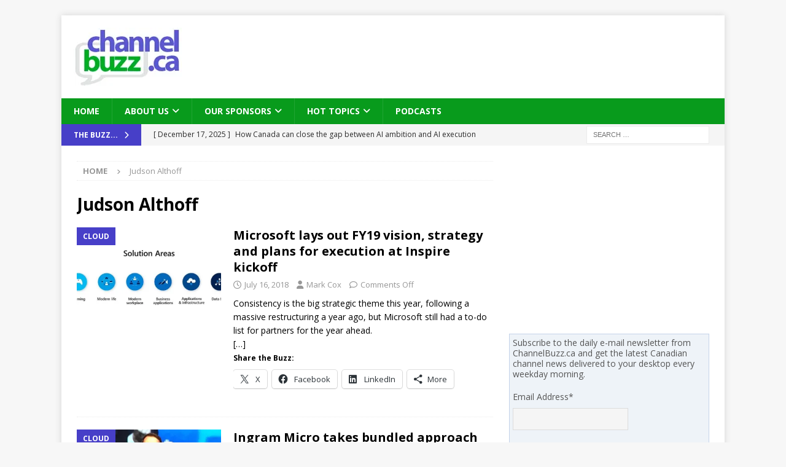

--- FILE ---
content_type: text/html; charset=UTF-8
request_url: https://channelbuzz.ca/tag/judson-althoff/
body_size: 24540
content:
<!DOCTYPE html>
<html class="no-js mh-one-sb" lang="en-CA">
<head>
<meta charset="UTF-8">
<meta name="viewport" content="width=device-width, initial-scale=1.0">
<link rel="profile" href="https://gmpg.org/xfn/11" />
<title>Judson Althoff &#8211; ChannelBuzz.ca</title>
<meta name='robots' content='max-image-preview:large' />
	<style>img:is([sizes="auto" i], [sizes^="auto," i]) { contain-intrinsic-size: 3000px 1500px }</style>
	<link rel='dns-prefetch' href='//stats.wp.com' />
<link rel='dns-prefetch' href='//fonts.googleapis.com' />
<link rel='preconnect' href='//i0.wp.com' />
<link rel='preconnect' href='//c0.wp.com' />

<link rel='stylesheet' id='all-css-38a28f52d63ba38b9e36ddd5d4dd0f34' href='https://channelbuzz.ca/wp-content/boost-cache/static/f6d50534d8.min.css' type='text/css' media='all' />
<style id='mailchimp_sf_main_css-inline-css'>
	.mc_signup_form {
		padding:5px;
		border-width: 1px;
		border-style: solid;
		border-color: #C4D3EA;
		color: #555555;
		background-color: #EEF3F8;
	}
	
</style>
<style id='wp-emoji-styles-inline-css'>

	img.wp-smiley, img.emoji {
		display: inline !important;
		border: none !important;
		box-shadow: none !important;
		height: 1em !important;
		width: 1em !important;
		margin: 0 0.07em !important;
		vertical-align: -0.1em !important;
		background: none !important;
		padding: 0 !important;
	}
</style>
<style id='classic-theme-styles-inline-css'>
/*! This file is auto-generated */
.wp-block-button__link{color:#fff;background-color:#32373c;border-radius:9999px;box-shadow:none;text-decoration:none;padding:calc(.667em + 2px) calc(1.333em + 2px);font-size:1.125em}.wp-block-file__button{background:#32373c;color:#fff;text-decoration:none}
</style>
<style id='jetpack-sharing-buttons-style-inline-css'>
.jetpack-sharing-buttons__services-list{display:flex;flex-direction:row;flex-wrap:wrap;gap:0;list-style-type:none;margin:5px;padding:0}.jetpack-sharing-buttons__services-list.has-small-icon-size{font-size:12px}.jetpack-sharing-buttons__services-list.has-normal-icon-size{font-size:16px}.jetpack-sharing-buttons__services-list.has-large-icon-size{font-size:24px}.jetpack-sharing-buttons__services-list.has-huge-icon-size{font-size:36px}@media print{.jetpack-sharing-buttons__services-list{display:none!important}}.editor-styles-wrapper .wp-block-jetpack-sharing-buttons{gap:0;padding-inline-start:0}ul.jetpack-sharing-buttons__services-list.has-background{padding:1.25em 2.375em}
</style>
<style id='powerpress-player-block-style-inline-css'>


</style>
<style id='global-styles-inline-css'>
:root{--wp--preset--aspect-ratio--square: 1;--wp--preset--aspect-ratio--4-3: 4/3;--wp--preset--aspect-ratio--3-4: 3/4;--wp--preset--aspect-ratio--3-2: 3/2;--wp--preset--aspect-ratio--2-3: 2/3;--wp--preset--aspect-ratio--16-9: 16/9;--wp--preset--aspect-ratio--9-16: 9/16;--wp--preset--color--black: #000000;--wp--preset--color--cyan-bluish-gray: #abb8c3;--wp--preset--color--white: #ffffff;--wp--preset--color--pale-pink: #f78da7;--wp--preset--color--vivid-red: #cf2e2e;--wp--preset--color--luminous-vivid-orange: #ff6900;--wp--preset--color--luminous-vivid-amber: #fcb900;--wp--preset--color--light-green-cyan: #7bdcb5;--wp--preset--color--vivid-green-cyan: #00d084;--wp--preset--color--pale-cyan-blue: #8ed1fc;--wp--preset--color--vivid-cyan-blue: #0693e3;--wp--preset--color--vivid-purple: #9b51e0;--wp--preset--gradient--vivid-cyan-blue-to-vivid-purple: linear-gradient(135deg,rgba(6,147,227,1) 0%,rgb(155,81,224) 100%);--wp--preset--gradient--light-green-cyan-to-vivid-green-cyan: linear-gradient(135deg,rgb(122,220,180) 0%,rgb(0,208,130) 100%);--wp--preset--gradient--luminous-vivid-amber-to-luminous-vivid-orange: linear-gradient(135deg,rgba(252,185,0,1) 0%,rgba(255,105,0,1) 100%);--wp--preset--gradient--luminous-vivid-orange-to-vivid-red: linear-gradient(135deg,rgba(255,105,0,1) 0%,rgb(207,46,46) 100%);--wp--preset--gradient--very-light-gray-to-cyan-bluish-gray: linear-gradient(135deg,rgb(238,238,238) 0%,rgb(169,184,195) 100%);--wp--preset--gradient--cool-to-warm-spectrum: linear-gradient(135deg,rgb(74,234,220) 0%,rgb(151,120,209) 20%,rgb(207,42,186) 40%,rgb(238,44,130) 60%,rgb(251,105,98) 80%,rgb(254,248,76) 100%);--wp--preset--gradient--blush-light-purple: linear-gradient(135deg,rgb(255,206,236) 0%,rgb(152,150,240) 100%);--wp--preset--gradient--blush-bordeaux: linear-gradient(135deg,rgb(254,205,165) 0%,rgb(254,45,45) 50%,rgb(107,0,62) 100%);--wp--preset--gradient--luminous-dusk: linear-gradient(135deg,rgb(255,203,112) 0%,rgb(199,81,192) 50%,rgb(65,88,208) 100%);--wp--preset--gradient--pale-ocean: linear-gradient(135deg,rgb(255,245,203) 0%,rgb(182,227,212) 50%,rgb(51,167,181) 100%);--wp--preset--gradient--electric-grass: linear-gradient(135deg,rgb(202,248,128) 0%,rgb(113,206,126) 100%);--wp--preset--gradient--midnight: linear-gradient(135deg,rgb(2,3,129) 0%,rgb(40,116,252) 100%);--wp--preset--font-size--small: 13px;--wp--preset--font-size--medium: 20px;--wp--preset--font-size--large: 36px;--wp--preset--font-size--x-large: 42px;--wp--preset--spacing--20: 0.44rem;--wp--preset--spacing--30: 0.67rem;--wp--preset--spacing--40: 1rem;--wp--preset--spacing--50: 1.5rem;--wp--preset--spacing--60: 2.25rem;--wp--preset--spacing--70: 3.38rem;--wp--preset--spacing--80: 5.06rem;--wp--preset--shadow--natural: 6px 6px 9px rgba(0, 0, 0, 0.2);--wp--preset--shadow--deep: 12px 12px 50px rgba(0, 0, 0, 0.4);--wp--preset--shadow--sharp: 6px 6px 0px rgba(0, 0, 0, 0.2);--wp--preset--shadow--outlined: 6px 6px 0px -3px rgba(255, 255, 255, 1), 6px 6px rgba(0, 0, 0, 1);--wp--preset--shadow--crisp: 6px 6px 0px rgba(0, 0, 0, 1);}:where(.is-layout-flex){gap: 0.5em;}:where(.is-layout-grid){gap: 0.5em;}body .is-layout-flex{display: flex;}.is-layout-flex{flex-wrap: wrap;align-items: center;}.is-layout-flex > :is(*, div){margin: 0;}body .is-layout-grid{display: grid;}.is-layout-grid > :is(*, div){margin: 0;}:where(.wp-block-columns.is-layout-flex){gap: 2em;}:where(.wp-block-columns.is-layout-grid){gap: 2em;}:where(.wp-block-post-template.is-layout-flex){gap: 1.25em;}:where(.wp-block-post-template.is-layout-grid){gap: 1.25em;}.has-black-color{color: var(--wp--preset--color--black) !important;}.has-cyan-bluish-gray-color{color: var(--wp--preset--color--cyan-bluish-gray) !important;}.has-white-color{color: var(--wp--preset--color--white) !important;}.has-pale-pink-color{color: var(--wp--preset--color--pale-pink) !important;}.has-vivid-red-color{color: var(--wp--preset--color--vivid-red) !important;}.has-luminous-vivid-orange-color{color: var(--wp--preset--color--luminous-vivid-orange) !important;}.has-luminous-vivid-amber-color{color: var(--wp--preset--color--luminous-vivid-amber) !important;}.has-light-green-cyan-color{color: var(--wp--preset--color--light-green-cyan) !important;}.has-vivid-green-cyan-color{color: var(--wp--preset--color--vivid-green-cyan) !important;}.has-pale-cyan-blue-color{color: var(--wp--preset--color--pale-cyan-blue) !important;}.has-vivid-cyan-blue-color{color: var(--wp--preset--color--vivid-cyan-blue) !important;}.has-vivid-purple-color{color: var(--wp--preset--color--vivid-purple) !important;}.has-black-background-color{background-color: var(--wp--preset--color--black) !important;}.has-cyan-bluish-gray-background-color{background-color: var(--wp--preset--color--cyan-bluish-gray) !important;}.has-white-background-color{background-color: var(--wp--preset--color--white) !important;}.has-pale-pink-background-color{background-color: var(--wp--preset--color--pale-pink) !important;}.has-vivid-red-background-color{background-color: var(--wp--preset--color--vivid-red) !important;}.has-luminous-vivid-orange-background-color{background-color: var(--wp--preset--color--luminous-vivid-orange) !important;}.has-luminous-vivid-amber-background-color{background-color: var(--wp--preset--color--luminous-vivid-amber) !important;}.has-light-green-cyan-background-color{background-color: var(--wp--preset--color--light-green-cyan) !important;}.has-vivid-green-cyan-background-color{background-color: var(--wp--preset--color--vivid-green-cyan) !important;}.has-pale-cyan-blue-background-color{background-color: var(--wp--preset--color--pale-cyan-blue) !important;}.has-vivid-cyan-blue-background-color{background-color: var(--wp--preset--color--vivid-cyan-blue) !important;}.has-vivid-purple-background-color{background-color: var(--wp--preset--color--vivid-purple) !important;}.has-black-border-color{border-color: var(--wp--preset--color--black) !important;}.has-cyan-bluish-gray-border-color{border-color: var(--wp--preset--color--cyan-bluish-gray) !important;}.has-white-border-color{border-color: var(--wp--preset--color--white) !important;}.has-pale-pink-border-color{border-color: var(--wp--preset--color--pale-pink) !important;}.has-vivid-red-border-color{border-color: var(--wp--preset--color--vivid-red) !important;}.has-luminous-vivid-orange-border-color{border-color: var(--wp--preset--color--luminous-vivid-orange) !important;}.has-luminous-vivid-amber-border-color{border-color: var(--wp--preset--color--luminous-vivid-amber) !important;}.has-light-green-cyan-border-color{border-color: var(--wp--preset--color--light-green-cyan) !important;}.has-vivid-green-cyan-border-color{border-color: var(--wp--preset--color--vivid-green-cyan) !important;}.has-pale-cyan-blue-border-color{border-color: var(--wp--preset--color--pale-cyan-blue) !important;}.has-vivid-cyan-blue-border-color{border-color: var(--wp--preset--color--vivid-cyan-blue) !important;}.has-vivid-purple-border-color{border-color: var(--wp--preset--color--vivid-purple) !important;}.has-vivid-cyan-blue-to-vivid-purple-gradient-background{background: var(--wp--preset--gradient--vivid-cyan-blue-to-vivid-purple) !important;}.has-light-green-cyan-to-vivid-green-cyan-gradient-background{background: var(--wp--preset--gradient--light-green-cyan-to-vivid-green-cyan) !important;}.has-luminous-vivid-amber-to-luminous-vivid-orange-gradient-background{background: var(--wp--preset--gradient--luminous-vivid-amber-to-luminous-vivid-orange) !important;}.has-luminous-vivid-orange-to-vivid-red-gradient-background{background: var(--wp--preset--gradient--luminous-vivid-orange-to-vivid-red) !important;}.has-very-light-gray-to-cyan-bluish-gray-gradient-background{background: var(--wp--preset--gradient--very-light-gray-to-cyan-bluish-gray) !important;}.has-cool-to-warm-spectrum-gradient-background{background: var(--wp--preset--gradient--cool-to-warm-spectrum) !important;}.has-blush-light-purple-gradient-background{background: var(--wp--preset--gradient--blush-light-purple) !important;}.has-blush-bordeaux-gradient-background{background: var(--wp--preset--gradient--blush-bordeaux) !important;}.has-luminous-dusk-gradient-background{background: var(--wp--preset--gradient--luminous-dusk) !important;}.has-pale-ocean-gradient-background{background: var(--wp--preset--gradient--pale-ocean) !important;}.has-electric-grass-gradient-background{background: var(--wp--preset--gradient--electric-grass) !important;}.has-midnight-gradient-background{background: var(--wp--preset--gradient--midnight) !important;}.has-small-font-size{font-size: var(--wp--preset--font-size--small) !important;}.has-medium-font-size{font-size: var(--wp--preset--font-size--medium) !important;}.has-large-font-size{font-size: var(--wp--preset--font-size--large) !important;}.has-x-large-font-size{font-size: var(--wp--preset--font-size--x-large) !important;}
:where(.wp-block-post-template.is-layout-flex){gap: 1.25em;}:where(.wp-block-post-template.is-layout-grid){gap: 1.25em;}
:where(.wp-block-columns.is-layout-flex){gap: 2em;}:where(.wp-block-columns.is-layout-grid){gap: 2em;}
:root :where(.wp-block-pullquote){font-size: 1.5em;line-height: 1.6;}
</style>
<link rel='stylesheet' id='mh-google-fonts-css' href='https://fonts.googleapis.com/css?family=Open+Sans:300,400,400italic,600,700' media='all' />



<link rel="https://api.w.org/" href="https://channelbuzz.ca/wp-json/" /><link rel="alternate" title="JSON" type="application/json" href="https://channelbuzz.ca/wp-json/wp/v2/tags/1297" /><link rel="EditURI" type="application/rsd+xml" title="RSD" href="https://channelbuzz.ca/xmlrpc.php?rsd" />
            
            	<style>img#wpstats{display:none}</style>
		<!--[if lt IE 9]>
<script data-jetpack-boost="ignore" src="https://channelbuzz.ca/wp-content/themes/mh-magazine/js/css3-mediaqueries.js"></script>
<![endif]-->
<!--[if lt IE 9]>
<script data-jetpack-boost="ignore" src="https://channelbuzz.ca/wp-content/themes/mh-magazine/js/css3-mediaqueries.js"></script>
<![endif]-->
<style type="text/css">
.mh-navigation li:hover, .mh-navigation ul li:hover > ul, .mh-main-nav-wrap, .mh-main-nav, .mh-social-nav li a:hover, .entry-tags li, .mh-slider-caption, .mh-widget-layout8 .mh-widget-title .mh-footer-widget-title-inner, .mh-widget-col-1 .mh-slider-caption, .mh-widget-col-1 .mh-posts-lineup-caption, .mh-carousel-layout1, .mh-spotlight-widget, .mh-social-widget li a, .mh-author-bio-widget, .mh-footer-widget .mh-tab-comment-excerpt, .mh-nip-item:hover .mh-nip-overlay, .mh-widget .tagcloud a, .mh-footer-widget .tagcloud a, .mh-footer, .mh-copyright-wrap, input[type=submit]:hover, #infinite-handle span:hover { background: #089b1c; }
.mh-extra-nav-bg { background: rgba(8, 155, 28, 0.2); }
.mh-slider-caption, .mh-posts-stacked-title, .mh-posts-lineup-caption { background: #089b1c; background: rgba(8, 155, 28, 0.8); }
@media screen and (max-width: 900px) { #mh-mobile .mh-slider-caption, #mh-mobile .mh-posts-lineup-caption { background: rgba(8, 155, 28, 1); } }
.slicknav_menu, .slicknav_nav ul, #mh-mobile .mh-footer-widget .mh-posts-stacked-overlay { border-color: #089b1c; }
.mh-copyright, .mh-copyright a { color: #fff; }
.mh-widget-layout4 .mh-widget-title { background: #473fc8; background: rgba(71, 63, 200, 0.6); }
.mh-preheader, .mh-wide-layout .mh-subheader, .mh-ticker-title, .mh-main-nav li:hover, .mh-footer-nav, .slicknav_menu, .slicknav_btn, .slicknav_nav .slicknav_item:hover, .slicknav_nav a:hover, .mh-back-to-top, .mh-subheading, .entry-tags .fa, .entry-tags li:hover, .mh-widget-layout2 .mh-widget-title, .mh-widget-layout4 .mh-widget-title-inner, .mh-widget-layout4 .mh-footer-widget-title, .mh-widget-layout5 .mh-widget-title-inner, .mh-widget-layout6 .mh-widget-title, #mh-mobile .flex-control-paging li a.flex-active, .mh-image-caption, .mh-carousel-layout1 .mh-carousel-caption, .mh-tab-button.active, .mh-tab-button.active:hover, .mh-footer-widget .mh-tab-button.active, .mh-social-widget li:hover a, .mh-footer-widget .mh-social-widget li a, .mh-footer-widget .mh-author-bio-widget, .tagcloud a:hover, .mh-widget .tagcloud a:hover, .mh-footer-widget .tagcloud a:hover, .mh-posts-stacked-item .mh-meta, .page-numbers:hover, .mh-loop-pagination .current, .mh-comments-pagination .current, .pagelink, a:hover .pagelink, input[type=submit], #infinite-handle span { background: #473fc8; }
.mh-main-nav-wrap .slicknav_nav ul, blockquote, .mh-widget-layout1 .mh-widget-title, .mh-widget-layout3 .mh-widget-title, .mh-widget-layout5 .mh-widget-title, .mh-widget-layout8 .mh-widget-title:after, #mh-mobile .mh-slider-caption, .mh-carousel-layout1, .mh-spotlight-widget, .mh-author-bio-widget, .mh-author-bio-title, .mh-author-bio-image-frame, .mh-video-widget, .mh-tab-buttons, textarea:hover, input[type=text]:hover, input[type=email]:hover, input[type=tel]:hover, input[type=url]:hover { border-color: #473fc8; }
.mh-header-tagline, .mh-dropcap, .mh-carousel-layout1 .flex-direction-nav a, .mh-carousel-layout2 .mh-carousel-caption, .mh-posts-digest-small-category, .mh-posts-lineup-more, .bypostauthor .fn:after, .mh-comment-list .comment-reply-link:before, #respond #cancel-comment-reply-link:before { color: #473fc8; }
</style>

<!-- Jetpack Open Graph Tags -->
<meta property="og:type" content="website" />
<meta property="og:title" content="Judson Althoff &#8211; ChannelBuzz.ca" />
<meta property="og:url" content="https://channelbuzz.ca/tag/judson-althoff/" />
<meta property="og:site_name" content="ChannelBuzz.ca" />
<meta property="og:image" content="https://s0.wp.com/i/blank.jpg" />
<meta property="og:image:width" content="200" />
<meta property="og:image:height" content="200" />
<meta property="og:image:alt" content="" />
<meta name="twitter:site" content="@channelbuzzca" />

<!-- End Jetpack Open Graph Tags -->
</head>
<body data-rsssl=1 id="mh-mobile" class="archive tag tag-judson-althoff tag-1297 wp-custom-logo wp-theme-mh-magazine mh-boxed-layout mh-right-sb mh-loop-layout1 mh-widget-layout1" itemscope="itemscope" itemtype="https://schema.org/WebPage">
<div class="mh-container mh-container-outer">
<div class="mh-header-nav-mobile clearfix"></div>
	<div class="mh-preheader">
		<div class="mh-container mh-container-inner mh-row clearfix">
							<div class="mh-header-bar-content mh-header-bar-top-left mh-col-2-3 clearfix">
									</div>
										<div class="mh-header-bar-content mh-header-bar-top-right mh-col-1-3 clearfix">
									</div>
					</div>
	</div>
<header class="mh-header" itemscope="itemscope" itemtype="https://schema.org/WPHeader">
	<div class="mh-container mh-container-inner clearfix">
	   <div class="mh-custom-header clearfix">
<div class="mh-header-columns mh-row clearfix">
<div class="mh-col-1-3 mh-site-identity">
<div class="mh-site-logo" role="banner" itemscope="itemscope" itemtype="https://schema.org/Brand">
<a href="https://channelbuzz.ca/" class="custom-logo-link" rel="home"><img width="176" height="95" src="https://i0.wp.com/channelbuzz.ca/wp-content/uploads/2013/12/cbuzzlogo-new.jpg?fit=176%2C95&amp;ssl=1" class="custom-logo" alt="ChannelBuzz.ca" decoding="async" srcset="https://i0.wp.com/channelbuzz.ca/wp-content/uploads/2013/12/cbuzzlogo-new.jpg?w=176&amp;ssl=1 176w, https://i0.wp.com/channelbuzz.ca/wp-content/uploads/2013/12/cbuzzlogo-new.jpg?resize=160%2C86&amp;ssl=1 160w, https://i0.wp.com/channelbuzz.ca/wp-content/uploads/2013/12/cbuzzlogo-new.jpg?resize=175%2C95&amp;ssl=1 175w" sizes="(max-width: 176px) 100vw, 176px" data-attachment-id="8588" data-permalink="https://channelbuzz.ca/cbuzzlogo-new-2/" data-orig-file="https://i0.wp.com/channelbuzz.ca/wp-content/uploads/2013/12/cbuzzlogo-new.jpg?fit=176%2C95&amp;ssl=1" data-orig-size="176,95" data-comments-opened="1" data-image-meta="{&quot;aperture&quot;:&quot;0&quot;,&quot;credit&quot;:&quot;&quot;,&quot;camera&quot;:&quot;&quot;,&quot;caption&quot;:&quot;&quot;,&quot;created_timestamp&quot;:&quot;0&quot;,&quot;copyright&quot;:&quot;&quot;,&quot;focal_length&quot;:&quot;0&quot;,&quot;iso&quot;:&quot;0&quot;,&quot;shutter_speed&quot;:&quot;0&quot;,&quot;title&quot;:&quot;&quot;}" data-image-title="cbuzzlogo-new" data-image-description="" data-image-caption="" data-medium-file="https://i0.wp.com/channelbuzz.ca/wp-content/uploads/2013/12/cbuzzlogo-new.jpg?fit=176%2C95&amp;ssl=1" data-large-file="https://i0.wp.com/channelbuzz.ca/wp-content/uploads/2013/12/cbuzzlogo-new.jpg?fit=176%2C95&amp;ssl=1" /></a></div>
</div>
<aside class="mh-col-2-3 mh-header-widget-2">
<div id="custom_html-12" class="widget_text mh-widget mh-header-2 widget_custom_html"><div class="textwidget custom-html-widget"><!-- Revive Adserver Hosted edition - Ad Management Asynchronous JS Tag - Generated with Revive Adserver v4.1.4 -->
<ins data-revive-zoneid="4" data-revive-id="727bec5e09208690b050ccfc6a45d384"></ins>
</div></div></aside>
</div>
</div>
	</div>
	<div class="mh-main-nav-wrap">
		<nav class="mh-navigation mh-main-nav mh-container mh-container-inner clearfix" itemscope="itemscope" itemtype="https://schema.org/SiteNavigationElement">
			<div class="menu-main-menu-container"><ul id="menu-main-menu" class="menu"><li id="menu-item-22" class="menu-item menu-item-type-custom menu-item-object-custom menu-item-home menu-item-22"><a href="https://channelbuzz.ca/">Home</a></li>
<li id="menu-item-384" class="menu-item menu-item-type-post_type menu-item-object-page menu-item-has-children menu-item-384"><a href="https://channelbuzz.ca/about/">About Us</a>
<ul class="sub-menu">
	<li id="menu-item-393" class="menu-item menu-item-type-post_type menu-item-object-page menu-item-393"><a href="https://channelbuzz.ca/about/our-team/">Our Team</a></li>
	<li id="menu-item-399" class="menu-item menu-item-type-post_type menu-item-object-page menu-item-399"><a href="https://channelbuzz.ca/our-sponsors/sponsorship-packages/">Sponsor Us</a></li>
	<li id="menu-item-383" class="menu-item menu-item-type-post_type menu-item-object-page menu-item-383"><a href="https://channelbuzz.ca/about/contact/">Contact Us</a></li>
</ul>
</li>
<li id="menu-item-964" class="menu-item menu-item-type-post_type menu-item-object-page menu-item-has-children menu-item-964"><a href="https://channelbuzz.ca/our-sponsors/">Our Sponsors</a>
<ul class="sub-menu">
	<li id="menu-item-12232" class="menu-item menu-item-type-post_type menu-item-object-page menu-item-12232"><a href="https://channelbuzz.ca/our-sponsors/epson-canada/">Epson Canada</a></li>
	<li id="menu-item-19887" class="menu-item menu-item-type-post_type menu-item-object-page menu-item-19887"><a href="https://channelbuzz.ca/our-sponsors/eset-canada/">ESET Canada</a></li>
	<li id="menu-item-2287" class="menu-item menu-item-type-post_type menu-item-object-page menu-item-2287"><a href="https://channelbuzz.ca/our-sponsors/ingram-micro-canada/">Ingram Micro Canada</a></li>
	<li id="menu-item-963" class="menu-item menu-item-type-post_type menu-item-object-page menu-item-963"><a href="https://channelbuzz.ca/our-sponsors/sponsorship-packages/">Sponsorship Packages</a></li>
</ul>
</li>
<li id="menu-item-400" class="menu-item menu-item-type-custom menu-item-object-custom menu-item-home menu-item-has-children menu-item-400"><a href="https://channelbuzz.ca/">Hot Topics</a>
<ul class="sub-menu">
	<li id="menu-item-402" class="menu-item menu-item-type-taxonomy menu-item-object-category menu-item-402"><a href="https://channelbuzz.ca/subjects/channel-programs/">Channel Programs</a></li>
	<li id="menu-item-401" class="menu-item menu-item-type-taxonomy menu-item-object-category menu-item-401"><a href="https://channelbuzz.ca/subjects/cloud/">Cloud</a></li>
	<li id="menu-item-408" class="menu-item menu-item-type-taxonomy menu-item-object-category menu-item-408"><a href="https://channelbuzz.ca/subjects/data-centre/">Data Centre</a></li>
	<li id="menu-item-403" class="menu-item menu-item-type-taxonomy menu-item-object-category menu-item-403"><a href="https://channelbuzz.ca/subjects/distribution/">Distribution</a></li>
	<li id="menu-item-409" class="menu-item menu-item-type-taxonomy menu-item-object-category menu-item-409"><a href="https://channelbuzz.ca/subjects/green/">Green</a></li>
	<li id="menu-item-406" class="menu-item menu-item-type-taxonomy menu-item-object-category menu-item-406"><a href="https://channelbuzz.ca/subjects/managed-services/">Managed Services</a></li>
	<li id="menu-item-407" class="menu-item menu-item-type-taxonomy menu-item-object-category menu-item-407"><a href="https://channelbuzz.ca/subjects/mobility/">Mobility</a></li>
	<li id="menu-item-404" class="menu-item menu-item-type-taxonomy menu-item-object-category menu-item-404"><a href="https://channelbuzz.ca/subjects/networking/">Networking</a></li>
	<li id="menu-item-405" class="menu-item menu-item-type-taxonomy menu-item-object-category menu-item-405"><a href="https://channelbuzz.ca/subjects/security/">Security</a></li>
	<li id="menu-item-410" class="menu-item menu-item-type-taxonomy menu-item-object-category menu-item-410"><a href="https://channelbuzz.ca/subjects/software/">Software</a></li>
	<li id="menu-item-411" class="menu-item menu-item-type-taxonomy menu-item-object-category menu-item-411"><a href="https://channelbuzz.ca/subjects/unified-communications/">Unified Communications</a></li>
	<li id="menu-item-412" class="menu-item menu-item-type-taxonomy menu-item-object-category menu-item-412"><a href="https://channelbuzz.ca/subjects/virtualization/">Virtualization</a></li>
</ul>
</li>
<li id="menu-item-1563" class="menu-item menu-item-type-custom menu-item-object-custom menu-item-1563"><a href="https://channelbuzz.ca/subjects/podcasts/">Podcasts</a></li>
</ul></div>		</nav>
	</div>
	</header>
	<div class="mh-subheader">
		<div class="mh-container mh-container-inner mh-row clearfix">
							<div class="mh-header-bar-content mh-header-bar-bottom-left mh-col-2-3 clearfix">
											<div class="mh-header-ticker mh-header-ticker-bottom">
							<div class="mh-ticker-bottom">
			<div class="mh-ticker-title mh-ticker-title-bottom">
			The Buzz...<i class="fa fa-chevron-right"></i>		</div>
		<div class="mh-ticker-content mh-ticker-content-bottom">
		<ul id="mh-ticker-loop-bottom">				<li class="mh-ticker-item mh-ticker-item-bottom">
					<a href="https://channelbuzz.ca/2025/12/how-canada-can-glose-the-gap-between-ai-ambition-and-ai-execution-45539/" title="How Canada can close the gap between AI ambition and AI execution">
						<span class="mh-ticker-item-date mh-ticker-item-date-bottom">
                        	[ December 17, 2025 ]                        </span>
						<span class="mh-ticker-item-title mh-ticker-item-title-bottom">
							How Canada can close the gap between AI ambition and AI execution						</span>
													<span class="mh-ticker-item-cat mh-ticker-item-cat-bottom">
								<i class="fa fa-caret-right"></i>
																Podcasts							</span>
											</a>
				</li>				<li class="mh-ticker-item mh-ticker-item-bottom">
					<a href="https://channelbuzz.ca/2025/12/the-future-of-rmm-in-an-ai-era-45497/" title="The future of RMM in an AI era">
						<span class="mh-ticker-item-date mh-ticker-item-date-bottom">
                        	[ December 4, 2025 ]                        </span>
						<span class="mh-ticker-item-title mh-ticker-item-title-bottom">
							The future of RMM in an AI era						</span>
													<span class="mh-ticker-item-cat mh-ticker-item-cat-bottom">
								<i class="fa fa-caret-right"></i>
																Datto Sponsored Content							</span>
											</a>
				</li>				<li class="mh-ticker-item mh-ticker-item-bottom">
					<a href="https://channelbuzz.ca/2025/11/msp360-and-halopsa-launch-deep-integration-for-unified-msp-workflows-45462/" title="MSP360 and HaloPSA launch deep integration for unified MSP workflows">
						<span class="mh-ticker-item-date mh-ticker-item-date-bottom">
                        	[ November 30, 2025 ]                        </span>
						<span class="mh-ticker-item-title mh-ticker-item-title-bottom">
							MSP360 and HaloPSA launch deep integration for unified MSP workflows						</span>
													<span class="mh-ticker-item-cat mh-ticker-item-cat-bottom">
								<i class="fa fa-caret-right"></i>
																Endpoint management							</span>
											</a>
				</li>				<li class="mh-ticker-item mh-ticker-item-bottom">
					<a href="https://channelbuzz.ca/2025/11/opticool-partners-with-scansource-company-intelisys-to-expand-channel-access-to-high-efficiency-cooling-45394/" title="OptiCool partners with ScanSource company Intelisys to expand channel access to high-efficiency cooling">
						<span class="mh-ticker-item-date mh-ticker-item-date-bottom">
                        	[ November 24, 2025 ]                        </span>
						<span class="mh-ticker-item-title mh-ticker-item-title-bottom">
							OptiCool partners with ScanSource company Intelisys to expand channel access to high-efficiency cooling						</span>
													<span class="mh-ticker-item-cat mh-ticker-item-cat-bottom">
								<i class="fa fa-caret-right"></i>
																Channel Communities							</span>
											</a>
				</li>				<li class="mh-ticker-item mh-ticker-item-bottom">
					<a href="https://channelbuzz.ca/2025/11/71-of-in-house-it-builds-dont-deliver-on-time-or-on-budget-45442/" title=" 71% of in-house IT builds don’t deliver on time or on budget">
						<span class="mh-ticker-item-date mh-ticker-item-date-bottom">
                        	[ November 24, 2025 ]                        </span>
						<span class="mh-ticker-item-title mh-ticker-item-title-bottom">
							 71% of in-house IT builds don’t deliver on time or on budget						</span>
													<span class="mh-ticker-item-cat mh-ticker-item-cat-bottom">
								<i class="fa fa-caret-right"></i>
																Compliance							</span>
											</a>
				</li>		</ul>
	</div>
</div>						</div>
									</div>
										<div class="mh-header-bar-content mh-header-bar-bottom-right mh-col-1-3 clearfix">
											<aside class="mh-header-search mh-header-search-bottom">
							<form role="search" method="get" class="search-form" action="https://channelbuzz.ca/">
				<label>
					<span class="screen-reader-text">Search for:</span>
					<input type="search" class="search-field" placeholder="Search &hellip;" value="" name="s" />
				</label>
				<input type="submit" class="search-submit" value="Search" />
			</form>						</aside>
									</div>
					</div>
	</div>
<div class="mh-wrapper clearfix">
	<div class="mh-main clearfix">
		<div id="main-content" class="mh-loop mh-content" role="main"><nav class="mh-breadcrumb" itemscope itemtype="https://schema.org/BreadcrumbList"><span itemprop="itemListElement" itemscope itemtype="https://schema.org/ListItem"><a href="https://channelbuzz.ca" title="Home" itemprop="item"><span itemprop="name">Home</span></a><meta itemprop="position" content="1" /></span><span class="mh-breadcrumb-delimiter"><i class="fa fa-angle-right"></i></span>Judson Althoff</nav>
				<header class="page-header"><h1 class="page-title">Judson Althoff</h1>				</header><article class="mh-posts-list-item clearfix post-26711 post type-post status-publish format-standard has-post-thumbnail hentry category-cloud category-software tag-azure tag-cloud tag-cloud-solution-provider tag-customer-acquisition tag-customer-retention tag-digital-transformation tag-dynamics tag-gavriella-schuster tag-judson-althoff tag-microsoft tag-office-365">
	<figure class="mh-posts-list-thumb">
		<a class="mh-thumb-icon mh-thumb-icon-small-mobile" href="https://channelbuzz.ca/2018/07/microsoft-lays-out-fy19-vision-strategy-and-plans-for-execution-at-inspire-kickoff-26711/" title="Cloud"><img width="326" height="245" src="https://i0.wp.com/channelbuzz.ca/wp-content/uploads/2018/07/Microsoft-stuff.jpg?resize=326%2C245&amp;ssl=1" class="attachment-mh-magazine-medium size-mh-magazine-medium wp-post-image" alt="" decoding="async" fetchpriority="high" srcset="https://i0.wp.com/channelbuzz.ca/wp-content/uploads/2018/07/Microsoft-stuff.jpg?resize=386%2C290&amp;ssl=1 386w, https://i0.wp.com/channelbuzz.ca/wp-content/uploads/2018/07/Microsoft-stuff.jpg?resize=290%2C218&amp;ssl=1 290w, https://i0.wp.com/channelbuzz.ca/wp-content/uploads/2018/07/Microsoft-stuff.jpg?resize=193%2C145&amp;ssl=1 193w" sizes="(max-width: 326px) 100vw, 326px" data-attachment-id="26712" data-permalink="https://channelbuzz.ca/2018/07/microsoft-lays-out-fy19-vision-strategy-and-plans-for-execution-at-inspire-kickoff-26711/microsoft-stuff/" data-orig-file="https://i0.wp.com/channelbuzz.ca/wp-content/uploads/2018/07/Microsoft-stuff.jpg?fit=533%2C300&amp;ssl=1" data-orig-size="533,300" data-comments-opened="1" data-image-meta="{&quot;aperture&quot;:&quot;0&quot;,&quot;credit&quot;:&quot;&quot;,&quot;camera&quot;:&quot;&quot;,&quot;caption&quot;:&quot;&quot;,&quot;created_timestamp&quot;:&quot;0&quot;,&quot;copyright&quot;:&quot;&quot;,&quot;focal_length&quot;:&quot;0&quot;,&quot;iso&quot;:&quot;0&quot;,&quot;shutter_speed&quot;:&quot;0&quot;,&quot;title&quot;:&quot;&quot;,&quot;orientation&quot;:&quot;1&quot;}" data-image-title="Microsoft stuff" data-image-description="" data-image-caption="" data-medium-file="https://i0.wp.com/channelbuzz.ca/wp-content/uploads/2018/07/Microsoft-stuff.jpg?fit=400%2C225&amp;ssl=1" data-large-file="https://i0.wp.com/channelbuzz.ca/wp-content/uploads/2018/07/Microsoft-stuff.jpg?fit=533%2C300&amp;ssl=1" />	</a>
					<div class="mh-image-caption mh-posts-list-caption">
				Cloud			</div>
			</figure>
	<div class="mh-posts-list-content clearfix">
		<header class="mh-posts-list-header">
			<h3 class="entry-title mh-posts-list-title">
				<a href="https://channelbuzz.ca/2018/07/microsoft-lays-out-fy19-vision-strategy-and-plans-for-execution-at-inspire-kickoff-26711/" title="Microsoft lays out FY19 vision, strategy and plans for execution at Inspire kickoff" rel="bookmark">
					Microsoft lays out FY19 vision, strategy and plans for execution at Inspire kickoff				</a>
			</h3>
			<div class="mh-meta entry-meta">
<span class="entry-meta-date updated"><i class="far fa-clock"></i><a href="https://channelbuzz.ca/2018/07/">July 16, 2018</a></span>
<span class="entry-meta-author author vcard"><i class="fa fa-user"></i><a class="fn" href="https://channelbuzz.ca/author/mark/">Mark Cox</a></span>
<span class="entry-meta-comments"><i class="far fa-comment"></i><span class="mh-comment-count-link">Comments Off<span class="screen-reader-text"> on Microsoft lays out FY19 vision, strategy and plans for execution at Inspire kickoff</span></span></span>
</div>
		</header>
		<div class="mh-posts-list-excerpt clearfix">
			<div class="mh-excerpt">Consistency is the big strategic theme this year, following a massive restructuring a year ago, but Microsoft still had a to-do list for partners for the year ahead.</div>
<p> <a class="mh-excerpt-more" href="https://channelbuzz.ca/2018/07/microsoft-lays-out-fy19-vision-strategy-and-plans-for-execution-at-inspire-kickoff-26711/" title="Microsoft lays out FY19 vision, strategy and plans for execution at Inspire kickoff">[&#8230;]</a></p>
<div class="sharedaddy sd-sharing-enabled"><div class="robots-nocontent sd-block sd-social sd-social-icon-text sd-sharing"><h3 class="sd-title">Share the Buzz:</h3><div class="sd-content"><ul><li class="share-twitter"><a rel="nofollow noopener noreferrer"
				data-shared="sharing-twitter-26711"
				class="share-twitter sd-button share-icon"
				href="https://channelbuzz.ca/2018/07/microsoft-lays-out-fy19-vision-strategy-and-plans-for-execution-at-inspire-kickoff-26711/?share=twitter"
				target="_blank"
				aria-labelledby="sharing-twitter-26711"
				>
				<span id="sharing-twitter-26711" hidden>Click to share on X (Opens in new window)</span>
				<span>X</span>
			</a></li><li class="share-facebook"><a rel="nofollow noopener noreferrer"
				data-shared="sharing-facebook-26711"
				class="share-facebook sd-button share-icon"
				href="https://channelbuzz.ca/2018/07/microsoft-lays-out-fy19-vision-strategy-and-plans-for-execution-at-inspire-kickoff-26711/?share=facebook"
				target="_blank"
				aria-labelledby="sharing-facebook-26711"
				>
				<span id="sharing-facebook-26711" hidden>Click to share on Facebook (Opens in new window)</span>
				<span>Facebook</span>
			</a></li><li class="share-linkedin"><a rel="nofollow noopener noreferrer"
				data-shared="sharing-linkedin-26711"
				class="share-linkedin sd-button share-icon"
				href="https://channelbuzz.ca/2018/07/microsoft-lays-out-fy19-vision-strategy-and-plans-for-execution-at-inspire-kickoff-26711/?share=linkedin"
				target="_blank"
				aria-labelledby="sharing-linkedin-26711"
				>
				<span id="sharing-linkedin-26711" hidden>Click to share on LinkedIn (Opens in new window)</span>
				<span>LinkedIn</span>
			</a></li><li><a href="#" class="sharing-anchor sd-button share-more"><span>More</span></a></li><li class="share-end"></li></ul><div class="sharing-hidden"><div class="inner" style="display: none;"><ul><li class="share-email"><a rel="nofollow noopener noreferrer"
				data-shared="sharing-email-26711"
				class="share-email sd-button share-icon"
				href="mailto:?subject=%5BShared%20Post%5D%20Microsoft%20lays%20out%20FY19%20vision%2C%20strategy%20and%20plans%20for%20execution%20at%20Inspire%20kickoff&#038;body=https%3A%2F%2Fchannelbuzz.ca%2F2018%2F07%2Fmicrosoft-lays-out-fy19-vision-strategy-and-plans-for-execution-at-inspire-kickoff-26711%2F&#038;share=email"
				target="_blank"
				aria-labelledby="sharing-email-26711"
				data-email-share-error-title="Do you have email set up?" data-email-share-error-text="If you&#039;re having problems sharing via email, you might not have email set up for your browser. You may need to create a new email yourself." data-email-share-nonce="d608187278" data-email-share-track-url="https://channelbuzz.ca/2018/07/microsoft-lays-out-fy19-vision-strategy-and-plans-for-execution-at-inspire-kickoff-26711/?share=email">
				<span id="sharing-email-26711" hidden>Click to email a link to a friend (Opens in new window)</span>
				<span>Email</span>
			</a></li><li class="share-print"><a rel="nofollow noopener noreferrer"
				data-shared="sharing-print-26711"
				class="share-print sd-button share-icon"
				href="https://channelbuzz.ca/2018/07/microsoft-lays-out-fy19-vision-strategy-and-plans-for-execution-at-inspire-kickoff-26711/?share=print"
				target="_blank"
				aria-labelledby="sharing-print-26711"
				>
				<span id="sharing-print-26711" hidden>Click to print (Opens in new window)</span>
				<span>Print</span>
			</a></li><li class="share-reddit"><a rel="nofollow noopener noreferrer"
				data-shared="sharing-reddit-26711"
				class="share-reddit sd-button share-icon"
				href="https://channelbuzz.ca/2018/07/microsoft-lays-out-fy19-vision-strategy-and-plans-for-execution-at-inspire-kickoff-26711/?share=reddit"
				target="_blank"
				aria-labelledby="sharing-reddit-26711"
				>
				<span id="sharing-reddit-26711" hidden>Click to share on Reddit (Opens in new window)</span>
				<span>Reddit</span>
			</a></li><li class="share-tumblr"><a rel="nofollow noopener noreferrer"
				data-shared="sharing-tumblr-26711"
				class="share-tumblr sd-button share-icon"
				href="https://channelbuzz.ca/2018/07/microsoft-lays-out-fy19-vision-strategy-and-plans-for-execution-at-inspire-kickoff-26711/?share=tumblr"
				target="_blank"
				aria-labelledby="sharing-tumblr-26711"
				>
				<span id="sharing-tumblr-26711" hidden>Click to share on Tumblr (Opens in new window)</span>
				<span>Tumblr</span>
			</a></li><li class="share-pinterest"><a rel="nofollow noopener noreferrer"
				data-shared="sharing-pinterest-26711"
				class="share-pinterest sd-button share-icon"
				href="https://channelbuzz.ca/2018/07/microsoft-lays-out-fy19-vision-strategy-and-plans-for-execution-at-inspire-kickoff-26711/?share=pinterest"
				target="_blank"
				aria-labelledby="sharing-pinterest-26711"
				>
				<span id="sharing-pinterest-26711" hidden>Click to share on Pinterest (Opens in new window)</span>
				<span>Pinterest</span>
			</a></li><li class="share-end"></li></ul></div></div></div></div></div>		</div>
	</div>
</article><article class="mh-posts-list-item clearfix post-12332 post type-post status-publish format-standard has-post-thumbnail hentry category-cloud category-distribution tag-cloud tag-ingram-micro tag-jason-bystrak tag-judson-althoff tag-microsoft tag-office-365 tag-renee-bergeron tag-satya-nadella tag-service-provider">
	<figure class="mh-posts-list-thumb">
		<a class="mh-thumb-icon mh-thumb-icon-small-mobile" href="https://channelbuzz.ca/2015/03/ingram-micro-takes-bundled-approach-office-365-12332/" title="Cloud"><img width="326" height="245" src="https://i0.wp.com/channelbuzz.ca/wp-content/uploads/2015/03/Judson-Althoff.jpg?resize=326%2C245&amp;ssl=1" class="attachment-mh-magazine-medium size-mh-magazine-medium wp-post-image" alt="Microsoft North America president Judson Althoff on Office 365" decoding="async" srcset="https://i0.wp.com/channelbuzz.ca/wp-content/uploads/2015/03/Judson-Althoff.jpg?resize=386%2C290&amp;ssl=1 386w, https://i0.wp.com/channelbuzz.ca/wp-content/uploads/2015/03/Judson-Althoff.jpg?resize=290%2C218&amp;ssl=1 290w, https://i0.wp.com/channelbuzz.ca/wp-content/uploads/2015/03/Judson-Althoff.jpg?resize=193%2C145&amp;ssl=1 193w" sizes="(max-width: 326px) 100vw, 326px" data-attachment-id="12334" data-permalink="https://channelbuzz.ca/2015/03/ingram-micro-takes-bundled-approach-office-365-12332/judson-althoff/" data-orig-file="https://i0.wp.com/channelbuzz.ca/wp-content/uploads/2015/03/Judson-Althoff.jpg?fit=600%2C600&amp;ssl=1" data-orig-size="600,600" data-comments-opened="1" data-image-meta="{&quot;aperture&quot;:&quot;2.2&quot;,&quot;credit&quot;:&quot;&quot;,&quot;camera&quot;:&quot;&quot;,&quot;caption&quot;:&quot;&quot;,&quot;created_timestamp&quot;:&quot;1425892338&quot;,&quot;copyright&quot;:&quot;&quot;,&quot;focal_length&quot;:&quot;4.15&quot;,&quot;iso&quot;:&quot;100&quot;,&quot;shutter_speed&quot;:&quot;0.033333333333333&quot;,&quot;title&quot;:&quot;&quot;,&quot;orientation&quot;:&quot;0&quot;}" data-image-title="Judson Althoff" data-image-description="" data-image-caption="&lt;p&gt;Microsoft North America president Judson Althoff&lt;/p&gt;
" data-medium-file="https://i0.wp.com/channelbuzz.ca/wp-content/uploads/2015/03/Judson-Althoff.jpg?fit=400%2C400&amp;ssl=1" data-large-file="https://i0.wp.com/channelbuzz.ca/wp-content/uploads/2015/03/Judson-Althoff.jpg?fit=600%2C600&amp;ssl=1" />	</a>
					<div class="mh-image-caption mh-posts-list-caption">
				Cloud			</div>
			</figure>
	<div class="mh-posts-list-content clearfix">
		<header class="mh-posts-list-header">
			<h3 class="entry-title mh-posts-list-title">
				<a href="https://channelbuzz.ca/2015/03/ingram-micro-takes-bundled-approach-office-365-12332/" title="Ingram Micro takes bundled approach to Office 365" rel="bookmark">
					Ingram Micro takes bundled approach to Office 365				</a>
			</h3>
			<div class="mh-meta entry-meta">
<span class="entry-meta-date updated"><i class="far fa-clock"></i><a href="https://channelbuzz.ca/2015/03/">March 10, 2015</a></span>
<span class="entry-meta-author author vcard"><i class="fa fa-user"></i><a class="fn" href="https://channelbuzz.ca/author/rob/">Robert Dutt</a></span>
<span class="entry-meta-comments"><i class="far fa-comment"></i><span class="mh-comment-count-link">Comments Off<span class="screen-reader-text"> on Ingram Micro takes bundled approach to Office 365</span></span></span>
</div>
		</header>
		<div class="mh-posts-list-excerpt clearfix">
			<div class="mh-excerpt">Ingram Micro announces Office 365 as part of its Cloud Marketplace, introduces automated bundles for solution providers.</div>
<p> <a class="mh-excerpt-more" href="https://channelbuzz.ca/2015/03/ingram-micro-takes-bundled-approach-office-365-12332/" title="Ingram Micro takes bundled approach to Office 365">[&#8230;]</a></p>
<div class="sharedaddy sd-sharing-enabled"><div class="robots-nocontent sd-block sd-social sd-social-icon-text sd-sharing"><h3 class="sd-title">Share the Buzz:</h3><div class="sd-content"><ul><li class="share-twitter"><a rel="nofollow noopener noreferrer"
				data-shared="sharing-twitter-12332"
				class="share-twitter sd-button share-icon"
				href="https://channelbuzz.ca/2015/03/ingram-micro-takes-bundled-approach-office-365-12332/?share=twitter"
				target="_blank"
				aria-labelledby="sharing-twitter-12332"
				>
				<span id="sharing-twitter-12332" hidden>Click to share on X (Opens in new window)</span>
				<span>X</span>
			</a></li><li class="share-facebook"><a rel="nofollow noopener noreferrer"
				data-shared="sharing-facebook-12332"
				class="share-facebook sd-button share-icon"
				href="https://channelbuzz.ca/2015/03/ingram-micro-takes-bundled-approach-office-365-12332/?share=facebook"
				target="_blank"
				aria-labelledby="sharing-facebook-12332"
				>
				<span id="sharing-facebook-12332" hidden>Click to share on Facebook (Opens in new window)</span>
				<span>Facebook</span>
			</a></li><li class="share-linkedin"><a rel="nofollow noopener noreferrer"
				data-shared="sharing-linkedin-12332"
				class="share-linkedin sd-button share-icon"
				href="https://channelbuzz.ca/2015/03/ingram-micro-takes-bundled-approach-office-365-12332/?share=linkedin"
				target="_blank"
				aria-labelledby="sharing-linkedin-12332"
				>
				<span id="sharing-linkedin-12332" hidden>Click to share on LinkedIn (Opens in new window)</span>
				<span>LinkedIn</span>
			</a></li><li><a href="#" class="sharing-anchor sd-button share-more"><span>More</span></a></li><li class="share-end"></li></ul><div class="sharing-hidden"><div class="inner" style="display: none;"><ul><li class="share-email"><a rel="nofollow noopener noreferrer"
				data-shared="sharing-email-12332"
				class="share-email sd-button share-icon"
				href="mailto:?subject=%5BShared%20Post%5D%20Ingram%20Micro%20takes%20bundled%20approach%20to%20Office%20365&#038;body=https%3A%2F%2Fchannelbuzz.ca%2F2015%2F03%2Fingram-micro-takes-bundled-approach-office-365-12332%2F&#038;share=email"
				target="_blank"
				aria-labelledby="sharing-email-12332"
				data-email-share-error-title="Do you have email set up?" data-email-share-error-text="If you&#039;re having problems sharing via email, you might not have email set up for your browser. You may need to create a new email yourself." data-email-share-nonce="2822afeac1" data-email-share-track-url="https://channelbuzz.ca/2015/03/ingram-micro-takes-bundled-approach-office-365-12332/?share=email">
				<span id="sharing-email-12332" hidden>Click to email a link to a friend (Opens in new window)</span>
				<span>Email</span>
			</a></li><li class="share-print"><a rel="nofollow noopener noreferrer"
				data-shared="sharing-print-12332"
				class="share-print sd-button share-icon"
				href="https://channelbuzz.ca/2015/03/ingram-micro-takes-bundled-approach-office-365-12332/?share=print"
				target="_blank"
				aria-labelledby="sharing-print-12332"
				>
				<span id="sharing-print-12332" hidden>Click to print (Opens in new window)</span>
				<span>Print</span>
			</a></li><li class="share-reddit"><a rel="nofollow noopener noreferrer"
				data-shared="sharing-reddit-12332"
				class="share-reddit sd-button share-icon"
				href="https://channelbuzz.ca/2015/03/ingram-micro-takes-bundled-approach-office-365-12332/?share=reddit"
				target="_blank"
				aria-labelledby="sharing-reddit-12332"
				>
				<span id="sharing-reddit-12332" hidden>Click to share on Reddit (Opens in new window)</span>
				<span>Reddit</span>
			</a></li><li class="share-tumblr"><a rel="nofollow noopener noreferrer"
				data-shared="sharing-tumblr-12332"
				class="share-tumblr sd-button share-icon"
				href="https://channelbuzz.ca/2015/03/ingram-micro-takes-bundled-approach-office-365-12332/?share=tumblr"
				target="_blank"
				aria-labelledby="sharing-tumblr-12332"
				>
				<span id="sharing-tumblr-12332" hidden>Click to share on Tumblr (Opens in new window)</span>
				<span>Tumblr</span>
			</a></li><li class="share-pinterest"><a rel="nofollow noopener noreferrer"
				data-shared="sharing-pinterest-12332"
				class="share-pinterest sd-button share-icon"
				href="https://channelbuzz.ca/2015/03/ingram-micro-takes-bundled-approach-office-365-12332/?share=pinterest"
				target="_blank"
				aria-labelledby="sharing-pinterest-12332"
				>
				<span id="sharing-pinterest-12332" hidden>Click to share on Pinterest (Opens in new window)</span>
				<span>Pinterest</span>
			</a></li><li class="share-end"></li></ul></div></div></div></div></div>		</div>
	</div>
</article><article class="mh-posts-list-item clearfix post-6270 post type-post status-publish format-standard has-post-thumbnail hentry category-channel-programs category-featured-post tag-cloud tag-hewlett-packard tag-judson-althoff tag-larry-ellison tag-mark-hurd tag-marketing tag-microsoft tag-oracle tag-strategy">
	<figure class="mh-posts-list-thumb">
		<a class="mh-thumb-icon mh-thumb-icon-small-mobile" href="https://channelbuzz.ca/2013/04/oracle-wants-to-be-easier-business-partner-6270/" title="Channel Programs"><img width="270" height="245" src="https://i0.wp.com/channelbuzz.ca/wp-content/uploads/2013/04/Mark-Hurd.jpg?resize=270%2C245&amp;ssl=1" class="attachment-mh-magazine-medium size-mh-magazine-medium wp-post-image" alt="Mark Hurd, co-president of Oracle" decoding="async" data-attachment-id="6271" data-permalink="https://channelbuzz.ca/2013/04/oracle-wants-to-be-easier-business-partner-6270/mark-hurd/" data-orig-file="https://i0.wp.com/channelbuzz.ca/wp-content/uploads/2013/04/Mark-Hurd.jpg?fit=270%2C247&amp;ssl=1" data-orig-size="270,247" data-comments-opened="1" data-image-meta="{&quot;aperture&quot;:&quot;0&quot;,&quot;credit&quot;:&quot;&quot;,&quot;camera&quot;:&quot;&quot;,&quot;caption&quot;:&quot;&quot;,&quot;created_timestamp&quot;:&quot;1112083997&quot;,&quot;copyright&quot;:&quot;&quot;,&quot;focal_length&quot;:&quot;0&quot;,&quot;iso&quot;:&quot;0&quot;,&quot;shutter_speed&quot;:&quot;0&quot;,&quot;title&quot;:&quot;&quot;}" data-image-title="Mark Hurd, co-president of Oracle" data-image-description="&lt;p&gt;Mark Hurd, co-president of Oracle&lt;/p&gt;
" data-image-caption="&lt;p&gt;Mark Hurd, co-president of Oracle&lt;/p&gt;
" data-medium-file="https://i0.wp.com/channelbuzz.ca/wp-content/uploads/2013/04/Mark-Hurd.jpg?fit=270%2C247&amp;ssl=1" data-large-file="https://i0.wp.com/channelbuzz.ca/wp-content/uploads/2013/04/Mark-Hurd.jpg?fit=270%2C247&amp;ssl=1" />	</a>
					<div class="mh-image-caption mh-posts-list-caption">
				Channel Programs			</div>
			</figure>
	<div class="mh-posts-list-content clearfix">
		<header class="mh-posts-list-header">
			<h3 class="entry-title mh-posts-list-title">
				<a href="https://channelbuzz.ca/2013/04/oracle-wants-to-be-easier-business-partner-6270/" title="Oracle Wants to be Easier Business Partner" rel="bookmark">
					Oracle Wants to be Easier Business Partner				</a>
			</h3>
			<div class="mh-meta entry-meta">
<span class="entry-meta-date updated"><i class="far fa-clock"></i><a href="https://channelbuzz.ca/2013/04/">April 15, 2013</a></span>
<span class="entry-meta-author author vcard"><i class="fa fa-user"></i><a class="fn" href="https://channelbuzz.ca/author/channelnomics/">Channelnomics Staff</a></span>
<span class="entry-meta-comments"><i class="far fa-comment"></i><span class="mh-comment-count-link">Comments Off<span class="screen-reader-text"> on Oracle Wants to be Easier Business Partner</span></span></span>
</div>
		</header>
		<div class="mh-posts-list-excerpt clearfix">
			<div class="mh-excerpt">There’s potential for boom and bust for partners in Mark Hurd’s vision to be easier for customers to work with</div>
<p> <a class="mh-excerpt-more" href="https://channelbuzz.ca/2013/04/oracle-wants-to-be-easier-business-partner-6270/" title="Oracle Wants to be Easier Business Partner">[&#8230;]</a></p>
<div class="sharedaddy sd-sharing-enabled"><div class="robots-nocontent sd-block sd-social sd-social-icon-text sd-sharing"><h3 class="sd-title">Share the Buzz:</h3><div class="sd-content"><ul><li class="share-twitter"><a rel="nofollow noopener noreferrer"
				data-shared="sharing-twitter-6270"
				class="share-twitter sd-button share-icon"
				href="https://channelbuzz.ca/2013/04/oracle-wants-to-be-easier-business-partner-6270/?share=twitter"
				target="_blank"
				aria-labelledby="sharing-twitter-6270"
				>
				<span id="sharing-twitter-6270" hidden>Click to share on X (Opens in new window)</span>
				<span>X</span>
			</a></li><li class="share-facebook"><a rel="nofollow noopener noreferrer"
				data-shared="sharing-facebook-6270"
				class="share-facebook sd-button share-icon"
				href="https://channelbuzz.ca/2013/04/oracle-wants-to-be-easier-business-partner-6270/?share=facebook"
				target="_blank"
				aria-labelledby="sharing-facebook-6270"
				>
				<span id="sharing-facebook-6270" hidden>Click to share on Facebook (Opens in new window)</span>
				<span>Facebook</span>
			</a></li><li class="share-linkedin"><a rel="nofollow noopener noreferrer"
				data-shared="sharing-linkedin-6270"
				class="share-linkedin sd-button share-icon"
				href="https://channelbuzz.ca/2013/04/oracle-wants-to-be-easier-business-partner-6270/?share=linkedin"
				target="_blank"
				aria-labelledby="sharing-linkedin-6270"
				>
				<span id="sharing-linkedin-6270" hidden>Click to share on LinkedIn (Opens in new window)</span>
				<span>LinkedIn</span>
			</a></li><li><a href="#" class="sharing-anchor sd-button share-more"><span>More</span></a></li><li class="share-end"></li></ul><div class="sharing-hidden"><div class="inner" style="display: none;"><ul><li class="share-email"><a rel="nofollow noopener noreferrer"
				data-shared="sharing-email-6270"
				class="share-email sd-button share-icon"
				href="mailto:?subject=%5BShared%20Post%5D%20Oracle%20Wants%20to%20be%20Easier%20Business%20Partner&#038;body=https%3A%2F%2Fchannelbuzz.ca%2F2013%2F04%2Foracle-wants-to-be-easier-business-partner-6270%2F&#038;share=email"
				target="_blank"
				aria-labelledby="sharing-email-6270"
				data-email-share-error-title="Do you have email set up?" data-email-share-error-text="If you&#039;re having problems sharing via email, you might not have email set up for your browser. You may need to create a new email yourself." data-email-share-nonce="fea87b5f4b" data-email-share-track-url="https://channelbuzz.ca/2013/04/oracle-wants-to-be-easier-business-partner-6270/?share=email">
				<span id="sharing-email-6270" hidden>Click to email a link to a friend (Opens in new window)</span>
				<span>Email</span>
			</a></li><li class="share-print"><a rel="nofollow noopener noreferrer"
				data-shared="sharing-print-6270"
				class="share-print sd-button share-icon"
				href="https://channelbuzz.ca/2013/04/oracle-wants-to-be-easier-business-partner-6270/?share=print"
				target="_blank"
				aria-labelledby="sharing-print-6270"
				>
				<span id="sharing-print-6270" hidden>Click to print (Opens in new window)</span>
				<span>Print</span>
			</a></li><li class="share-reddit"><a rel="nofollow noopener noreferrer"
				data-shared="sharing-reddit-6270"
				class="share-reddit sd-button share-icon"
				href="https://channelbuzz.ca/2013/04/oracle-wants-to-be-easier-business-partner-6270/?share=reddit"
				target="_blank"
				aria-labelledby="sharing-reddit-6270"
				>
				<span id="sharing-reddit-6270" hidden>Click to share on Reddit (Opens in new window)</span>
				<span>Reddit</span>
			</a></li><li class="share-tumblr"><a rel="nofollow noopener noreferrer"
				data-shared="sharing-tumblr-6270"
				class="share-tumblr sd-button share-icon"
				href="https://channelbuzz.ca/2013/04/oracle-wants-to-be-easier-business-partner-6270/?share=tumblr"
				target="_blank"
				aria-labelledby="sharing-tumblr-6270"
				>
				<span id="sharing-tumblr-6270" hidden>Click to share on Tumblr (Opens in new window)</span>
				<span>Tumblr</span>
			</a></li><li class="share-pinterest"><a rel="nofollow noopener noreferrer"
				data-shared="sharing-pinterest-6270"
				class="share-pinterest sd-button share-icon"
				href="https://channelbuzz.ca/2013/04/oracle-wants-to-be-easier-business-partner-6270/?share=pinterest"
				target="_blank"
				aria-labelledby="sharing-pinterest-6270"
				>
				<span id="sharing-pinterest-6270" hidden>Click to share on Pinterest (Opens in new window)</span>
				<span>Pinterest</span>
			</a></li><li class="share-end"></li></ul></div></div></div></div></div>		</div>
	</div>
</article><article class="mh-posts-list-item clearfix post-2557 post type-post status-publish format-standard has-post-thumbnail hentry category-featured-post category-hardware tag-cisco tag-dell tag-hp tag-judson-althoff tag-larry-walsh tag-lenovo tag-mark-hurd tag-michael-dell tag-oracle tag-psg tag-rob-lloyd">
	<figure class="mh-posts-list-thumb">
		<a class="mh-thumb-icon mh-thumb-icon-small-mobile" href="https://channelbuzz.ca/2011/10/hp-rivals-continue-attacks-on-uncertain-pc-business-future-2557/" title="Featured Post"><img width="270" height="245" src="https://i0.wp.com/channelbuzz.ca/wp-content/uploads/2011/10/Cannon.jpg?resize=270%2C245&amp;ssl=1" class="attachment-mh-magazine-medium size-mh-magazine-medium wp-post-image" alt="Cannon" decoding="async" loading="lazy" data-attachment-id="2558" data-permalink="https://channelbuzz.ca/2011/10/hp-rivals-continue-attacks-on-uncertain-pc-business-future-2557/cannon/" data-orig-file="https://i0.wp.com/channelbuzz.ca/wp-content/uploads/2011/10/Cannon.jpg?fit=270%2C247&amp;ssl=1" data-orig-size="270,247" data-comments-opened="1" data-image-meta="{&quot;aperture&quot;:&quot;0&quot;,&quot;credit&quot;:&quot;&quot;,&quot;camera&quot;:&quot;&quot;,&quot;caption&quot;:&quot;&quot;,&quot;created_timestamp&quot;:&quot;0&quot;,&quot;copyright&quot;:&quot;&quot;,&quot;focal_length&quot;:&quot;0&quot;,&quot;iso&quot;:&quot;0&quot;,&quot;shutter_speed&quot;:&quot;0&quot;,&quot;title&quot;:&quot;&quot;}" data-image-title="Cannon" data-image-description="" data-image-caption="" data-medium-file="https://i0.wp.com/channelbuzz.ca/wp-content/uploads/2011/10/Cannon.jpg?fit=270%2C247&amp;ssl=1" data-large-file="https://i0.wp.com/channelbuzz.ca/wp-content/uploads/2011/10/Cannon.jpg?fit=270%2C247&amp;ssl=1" />	</a>
					<div class="mh-image-caption mh-posts-list-caption">
				Featured Post			</div>
			</figure>
	<div class="mh-posts-list-content clearfix">
		<header class="mh-posts-list-header">
			<h3 class="entry-title mh-posts-list-title">
				<a href="https://channelbuzz.ca/2011/10/hp-rivals-continue-attacks-on-uncertain-pc-business-future-2557/" title="HP rivals continue attacks on uncertain PC business future" rel="bookmark">
					HP rivals continue attacks on uncertain PC business future				</a>
			</h3>
			<div class="mh-meta entry-meta">
<span class="entry-meta-date updated"><i class="far fa-clock"></i><a href="https://channelbuzz.ca/2011/10/">October 5, 2011</a></span>
<span class="entry-meta-author author vcard"><i class="fa fa-user"></i><a class="fn" href="https://channelbuzz.ca/author/rob/">Robert Dutt</a></span>
<span class="entry-meta-comments"><i class="far fa-comment"></i><span class="mh-comment-count-link">Comments Off<span class="screen-reader-text"> on HP rivals continue attacks on uncertain PC business future</span></span></span>
</div>
		</header>
		<div class="mh-posts-list-excerpt clearfix">
			<div class="mh-excerpt">What’s a VAR to do as competitors pile the FUD on PSG?</div>
<p> <a class="mh-excerpt-more" href="https://channelbuzz.ca/2011/10/hp-rivals-continue-attacks-on-uncertain-pc-business-future-2557/" title="HP rivals continue attacks on uncertain PC business future">[&#8230;]</a></p>
<div class="sharedaddy sd-sharing-enabled"><div class="robots-nocontent sd-block sd-social sd-social-icon-text sd-sharing"><h3 class="sd-title">Share the Buzz:</h3><div class="sd-content"><ul><li class="share-twitter"><a rel="nofollow noopener noreferrer"
				data-shared="sharing-twitter-2557"
				class="share-twitter sd-button share-icon"
				href="https://channelbuzz.ca/2011/10/hp-rivals-continue-attacks-on-uncertain-pc-business-future-2557/?share=twitter"
				target="_blank"
				aria-labelledby="sharing-twitter-2557"
				>
				<span id="sharing-twitter-2557" hidden>Click to share on X (Opens in new window)</span>
				<span>X</span>
			</a></li><li class="share-facebook"><a rel="nofollow noopener noreferrer"
				data-shared="sharing-facebook-2557"
				class="share-facebook sd-button share-icon"
				href="https://channelbuzz.ca/2011/10/hp-rivals-continue-attacks-on-uncertain-pc-business-future-2557/?share=facebook"
				target="_blank"
				aria-labelledby="sharing-facebook-2557"
				>
				<span id="sharing-facebook-2557" hidden>Click to share on Facebook (Opens in new window)</span>
				<span>Facebook</span>
			</a></li><li class="share-linkedin"><a rel="nofollow noopener noreferrer"
				data-shared="sharing-linkedin-2557"
				class="share-linkedin sd-button share-icon"
				href="https://channelbuzz.ca/2011/10/hp-rivals-continue-attacks-on-uncertain-pc-business-future-2557/?share=linkedin"
				target="_blank"
				aria-labelledby="sharing-linkedin-2557"
				>
				<span id="sharing-linkedin-2557" hidden>Click to share on LinkedIn (Opens in new window)</span>
				<span>LinkedIn</span>
			</a></li><li><a href="#" class="sharing-anchor sd-button share-more"><span>More</span></a></li><li class="share-end"></li></ul><div class="sharing-hidden"><div class="inner" style="display: none;"><ul><li class="share-email"><a rel="nofollow noopener noreferrer"
				data-shared="sharing-email-2557"
				class="share-email sd-button share-icon"
				href="mailto:?subject=%5BShared%20Post%5D%20HP%20rivals%20continue%20attacks%20on%20uncertain%20PC%20business%20future&#038;body=https%3A%2F%2Fchannelbuzz.ca%2F2011%2F10%2Fhp-rivals-continue-attacks-on-uncertain-pc-business-future-2557%2F&#038;share=email"
				target="_blank"
				aria-labelledby="sharing-email-2557"
				data-email-share-error-title="Do you have email set up?" data-email-share-error-text="If you&#039;re having problems sharing via email, you might not have email set up for your browser. You may need to create a new email yourself." data-email-share-nonce="1b16e1e774" data-email-share-track-url="https://channelbuzz.ca/2011/10/hp-rivals-continue-attacks-on-uncertain-pc-business-future-2557/?share=email">
				<span id="sharing-email-2557" hidden>Click to email a link to a friend (Opens in new window)</span>
				<span>Email</span>
			</a></li><li class="share-print"><a rel="nofollow noopener noreferrer"
				data-shared="sharing-print-2557"
				class="share-print sd-button share-icon"
				href="https://channelbuzz.ca/2011/10/hp-rivals-continue-attacks-on-uncertain-pc-business-future-2557/?share=print"
				target="_blank"
				aria-labelledby="sharing-print-2557"
				>
				<span id="sharing-print-2557" hidden>Click to print (Opens in new window)</span>
				<span>Print</span>
			</a></li><li class="share-reddit"><a rel="nofollow noopener noreferrer"
				data-shared="sharing-reddit-2557"
				class="share-reddit sd-button share-icon"
				href="https://channelbuzz.ca/2011/10/hp-rivals-continue-attacks-on-uncertain-pc-business-future-2557/?share=reddit"
				target="_blank"
				aria-labelledby="sharing-reddit-2557"
				>
				<span id="sharing-reddit-2557" hidden>Click to share on Reddit (Opens in new window)</span>
				<span>Reddit</span>
			</a></li><li class="share-tumblr"><a rel="nofollow noopener noreferrer"
				data-shared="sharing-tumblr-2557"
				class="share-tumblr sd-button share-icon"
				href="https://channelbuzz.ca/2011/10/hp-rivals-continue-attacks-on-uncertain-pc-business-future-2557/?share=tumblr"
				target="_blank"
				aria-labelledby="sharing-tumblr-2557"
				>
				<span id="sharing-tumblr-2557" hidden>Click to share on Tumblr (Opens in new window)</span>
				<span>Tumblr</span>
			</a></li><li class="share-pinterest"><a rel="nofollow noopener noreferrer"
				data-shared="sharing-pinterest-2557"
				class="share-pinterest sd-button share-icon"
				href="https://channelbuzz.ca/2011/10/hp-rivals-continue-attacks-on-uncertain-pc-business-future-2557/?share=pinterest"
				target="_blank"
				aria-labelledby="sharing-pinterest-2557"
				>
				<span id="sharing-pinterest-2557" hidden>Click to share on Pinterest (Opens in new window)</span>
				<span>Pinterest</span>
			</a></li><li class="share-end"></li></ul></div></div></div></div></div>		</div>
	</div>
</article><article class="mh-posts-list-item clearfix post-2061 post type-post status-publish format-standard has-post-thumbnail hentry category-channel-programs category-cloud category-featured-post category-software tag-exadata tag-exalogic tag-exastack tag-judson-althoff tag-michelle-warren tag-mw-research tag-oracle tag-oracle-exastack-program-for-isvs">
	<figure class="mh-posts-list-thumb">
		<a class="mh-thumb-icon mh-thumb-icon-small-mobile" href="https://channelbuzz.ca/2011/06/oracle-tunes-isvs-into-exastack-products-with-new-program-2061/" title="Channel Programs"><img width="270" height="245" src="https://i0.wp.com/channelbuzz.ca/wp-content/uploads/2011/06/Judson-Althoff-Oracle.jpg?resize=270%2C245&amp;ssl=1" class="attachment-mh-magazine-medium size-mh-magazine-medium wp-post-image" alt="Judson Althoff Oracle" decoding="async" loading="lazy" data-attachment-id="2063" data-permalink="https://channelbuzz.ca/2011/06/oracle-tunes-isvs-into-exastack-products-with-new-program-2061/judson-althoff-oracle/" data-orig-file="https://i0.wp.com/channelbuzz.ca/wp-content/uploads/2011/06/Judson-Althoff-Oracle.jpg?fit=270%2C247&amp;ssl=1" data-orig-size="270,247" data-comments-opened="1" data-image-meta="{&quot;aperture&quot;:&quot;0&quot;,&quot;credit&quot;:&quot;&quot;,&quot;camera&quot;:&quot;&quot;,&quot;caption&quot;:&quot;&quot;,&quot;created_timestamp&quot;:&quot;0&quot;,&quot;copyright&quot;:&quot;&quot;,&quot;focal_length&quot;:&quot;0&quot;,&quot;iso&quot;:&quot;0&quot;,&quot;shutter_speed&quot;:&quot;0&quot;,&quot;title&quot;:&quot;&quot;}" data-image-title="Judson Althoff Oracle" data-image-description="" data-image-caption="&lt;p&gt;Oracle channel chief Judson Althoff&lt;/p&gt;
" data-medium-file="https://i0.wp.com/channelbuzz.ca/wp-content/uploads/2011/06/Judson-Althoff-Oracle.jpg?fit=270%2C247&amp;ssl=1" data-large-file="https://i0.wp.com/channelbuzz.ca/wp-content/uploads/2011/06/Judson-Althoff-Oracle.jpg?fit=270%2C247&amp;ssl=1" />	</a>
					<div class="mh-image-caption mh-posts-list-caption">
				Channel Programs			</div>
			</figure>
	<div class="mh-posts-list-content clearfix">
		<header class="mh-posts-list-header">
			<h3 class="entry-title mh-posts-list-title">
				<a href="https://channelbuzz.ca/2011/06/oracle-tunes-isvs-into-exastack-products-with-new-program-2061/" title="Oracle tunes ISVs into Exastack with new program" rel="bookmark">
					Oracle tunes ISVs into Exastack with new program				</a>
			</h3>
			<div class="mh-meta entry-meta">
<span class="entry-meta-date updated"><i class="far fa-clock"></i><a href="https://channelbuzz.ca/2011/06/">June 28, 2011</a></span>
<span class="entry-meta-author author vcard"><i class="fa fa-user"></i><a class="fn" href="https://channelbuzz.ca/author/chris/">Chris Talbot</a></span>
<span class="entry-meta-comments"><i class="far fa-comment"></i><span class="mh-comment-count-link">Comments Off<span class="screen-reader-text"> on Oracle tunes ISVs into Exastack with new program</span></span></span>
</div>
		</header>
		<div class="mh-posts-list-excerpt clearfix">
			<div class="mh-excerpt">New program designed for software partners building on top of Exadata and Exalogic</div>
<p> <a class="mh-excerpt-more" href="https://channelbuzz.ca/2011/06/oracle-tunes-isvs-into-exastack-products-with-new-program-2061/" title="Oracle tunes ISVs into Exastack with new program">[&#8230;]</a></p>
<div class="sharedaddy sd-sharing-enabled"><div class="robots-nocontent sd-block sd-social sd-social-icon-text sd-sharing"><h3 class="sd-title">Share the Buzz:</h3><div class="sd-content"><ul><li class="share-twitter"><a rel="nofollow noopener noreferrer"
				data-shared="sharing-twitter-2061"
				class="share-twitter sd-button share-icon"
				href="https://channelbuzz.ca/2011/06/oracle-tunes-isvs-into-exastack-products-with-new-program-2061/?share=twitter"
				target="_blank"
				aria-labelledby="sharing-twitter-2061"
				>
				<span id="sharing-twitter-2061" hidden>Click to share on X (Opens in new window)</span>
				<span>X</span>
			</a></li><li class="share-facebook"><a rel="nofollow noopener noreferrer"
				data-shared="sharing-facebook-2061"
				class="share-facebook sd-button share-icon"
				href="https://channelbuzz.ca/2011/06/oracle-tunes-isvs-into-exastack-products-with-new-program-2061/?share=facebook"
				target="_blank"
				aria-labelledby="sharing-facebook-2061"
				>
				<span id="sharing-facebook-2061" hidden>Click to share on Facebook (Opens in new window)</span>
				<span>Facebook</span>
			</a></li><li class="share-linkedin"><a rel="nofollow noopener noreferrer"
				data-shared="sharing-linkedin-2061"
				class="share-linkedin sd-button share-icon"
				href="https://channelbuzz.ca/2011/06/oracle-tunes-isvs-into-exastack-products-with-new-program-2061/?share=linkedin"
				target="_blank"
				aria-labelledby="sharing-linkedin-2061"
				>
				<span id="sharing-linkedin-2061" hidden>Click to share on LinkedIn (Opens in new window)</span>
				<span>LinkedIn</span>
			</a></li><li><a href="#" class="sharing-anchor sd-button share-more"><span>More</span></a></li><li class="share-end"></li></ul><div class="sharing-hidden"><div class="inner" style="display: none;"><ul><li class="share-email"><a rel="nofollow noopener noreferrer"
				data-shared="sharing-email-2061"
				class="share-email sd-button share-icon"
				href="mailto:?subject=%5BShared%20Post%5D%20Oracle%20tunes%20ISVs%20into%20Exastack%20with%20new%20program&#038;body=https%3A%2F%2Fchannelbuzz.ca%2F2011%2F06%2Foracle-tunes-isvs-into-exastack-products-with-new-program-2061%2F&#038;share=email"
				target="_blank"
				aria-labelledby="sharing-email-2061"
				data-email-share-error-title="Do you have email set up?" data-email-share-error-text="If you&#039;re having problems sharing via email, you might not have email set up for your browser. You may need to create a new email yourself." data-email-share-nonce="8c826b6847" data-email-share-track-url="https://channelbuzz.ca/2011/06/oracle-tunes-isvs-into-exastack-products-with-new-program-2061/?share=email">
				<span id="sharing-email-2061" hidden>Click to email a link to a friend (Opens in new window)</span>
				<span>Email</span>
			</a></li><li class="share-print"><a rel="nofollow noopener noreferrer"
				data-shared="sharing-print-2061"
				class="share-print sd-button share-icon"
				href="https://channelbuzz.ca/2011/06/oracle-tunes-isvs-into-exastack-products-with-new-program-2061/?share=print"
				target="_blank"
				aria-labelledby="sharing-print-2061"
				>
				<span id="sharing-print-2061" hidden>Click to print (Opens in new window)</span>
				<span>Print</span>
			</a></li><li class="share-reddit"><a rel="nofollow noopener noreferrer"
				data-shared="sharing-reddit-2061"
				class="share-reddit sd-button share-icon"
				href="https://channelbuzz.ca/2011/06/oracle-tunes-isvs-into-exastack-products-with-new-program-2061/?share=reddit"
				target="_blank"
				aria-labelledby="sharing-reddit-2061"
				>
				<span id="sharing-reddit-2061" hidden>Click to share on Reddit (Opens in new window)</span>
				<span>Reddit</span>
			</a></li><li class="share-tumblr"><a rel="nofollow noopener noreferrer"
				data-shared="sharing-tumblr-2061"
				class="share-tumblr sd-button share-icon"
				href="https://channelbuzz.ca/2011/06/oracle-tunes-isvs-into-exastack-products-with-new-program-2061/?share=tumblr"
				target="_blank"
				aria-labelledby="sharing-tumblr-2061"
				>
				<span id="sharing-tumblr-2061" hidden>Click to share on Tumblr (Opens in new window)</span>
				<span>Tumblr</span>
			</a></li><li class="share-pinterest"><a rel="nofollow noopener noreferrer"
				data-shared="sharing-pinterest-2061"
				class="share-pinterest sd-button share-icon"
				href="https://channelbuzz.ca/2011/06/oracle-tunes-isvs-into-exastack-products-with-new-program-2061/?share=pinterest"
				target="_blank"
				aria-labelledby="sharing-pinterest-2061"
				>
				<span id="sharing-pinterest-2061" hidden>Click to share on Pinterest (Opens in new window)</span>
				<span>Pinterest</span>
			</a></li><li class="share-end"></li></ul></div></div></div></div></div>		</div>
	</div>
</article>		</div>
			<aside class="mh-widget-col-1 mh-sidebar" itemscope="itemscope" itemtype="https://schema.org/WPSideBar"><div id="custom_html-25" class="widget_text mh-widget widget_custom_html"><div class="textwidget custom-html-widget"><!-- Revive Adserver Hosted edition iFrame Tag - Generated with Revive Adserver v5.5.2 -->
<iframe id='a8d81c24' name='a8d81c24' src='https://servedby.revive-adserver.net/afr.php?zoneid=6&amp;cb=INSERT_RANDOM_NUMBER_HERE' frameborder='0' scrolling='no' width='300' height='250' allow='autoplay'><a href='https://servedby.revive-adserver.net/ck.php?n=a153e043&amp;cb=INSERT_RANDOM_NUMBER_HERE' target='_blank'><img src='https://servedby.revive-adserver.net/avw.php?zoneid=6&amp;cb=INSERT_RANDOM_NUMBER_HERE&amp;n=a153e043' border='0' alt='' /></a></iframe>
</div></div><div id="mailchimp_sf_widget-2" class="mh-widget widget_mailchimp_sf_widget">
<div id="mc_signup_4a0fae11a6_1">
	<form method="post" action="#mc_signup_4a0fae11a6_1" id="mc_signup_form_4a0fae11a6_1" class="mc_signup_form">
		<input type="hidden" class="mc_submit_type" name="mc_submit_type" value="html" />
		<input type="hidden" name="mcsf_action" value="mc_submit_signup_form" />
		<input type="hidden" id="_mc_submit_signup_form_nonce" name="_mc_submit_signup_form_nonce" value="6611d633d5" />
			<div class="mc_subheader">
			Subscribe to the daily e-mail newsletter from ChannelBuzz.ca and get the latest Canadian channel news delivered to your desktop every weekday morning.<P>		</div><!-- /mc_subheader -->
		
	<div class="mc_form_inside">

		<div class="mc_message_wrapper">
					</div><!-- /mc_message_wrapper -->

		
<div class="mc_merge_var">
		<label for="mc_mv_EMAIL_2" class="mc_var_label mc_header mc_header_email">Email Address<span class="mc_required">*</span></label>
	<input type="text" size="18" placeholder="" name="mc_mv_EMAIL" id="mc_mv_EMAIL_2" class="mc_input"/>
</div><!-- /mc_merge_var -->
<div class="mc_merge_var">
		<label for="mc_mv_FNAME_3" class="mc_var_label mc_header mc_header_text">First Name</label>
	<input type="text" size="18" placeholder="" name="mc_mv_FNAME" id="mc_mv_FNAME_3" class="mc_input"/>
</div><!-- /mc_merge_var -->
<div class="mc_merge_var">
		<label for="mc_mv_LNAME_4" class="mc_var_label mc_header mc_header_text">Last Name</label>
	<input type="text" size="18" placeholder="" name="mc_mv_LNAME" id="mc_mv_LNAME_4" class="mc_input"/>
</div><!-- /mc_merge_var -->			<div class="mc-indicates-required">
				* = required field			</div><!-- /mc-indicates-required -->
					<div class="mergeRow">
			<label class="mc_email_format">Preferred Format</label>
			<div class="field-group groups mc_email_options">
				<ul class="mc_list">
					<li><input type="radio" name="email_type" id="email_type_html_4a0fae11a6_1" value="html" checked="checked"><label for="email_type_html_4a0fae11a6_1" class="mc_email_type">HTML</label></li>
					<li><input type="radio" name="email_type" id="email_type_text_4a0fae11a6_1" value="text"><label for="email_type_text_4a0fae11a6_1" class="mc_email_type">Text</label></li>
				</ul>
			</div>
		</div>

				<div style="display: none; !important">
		<label for="mailchimp_sf_alt_email">Alternative Email:</label>
		<input type="text" name="mailchimp_sf_alt_email" autocomplete="off"/>
	</div>
	<input type="hidden" class="mailchimp_sf_no_js" name="mailchimp_sf_no_js" value="1" />
	
		<div class="mc_signup_submit">
			<input type="submit" name="mc_signup_submit" class="mc_signup_submit_button" id="mc_signup_submit_4a0fae11a6_1" value="Get the Buzz!" class="button" />
		</div><!-- /mc_signup_submit -->

					<div class="mc_unsub_link" align="center">
				<a href="http://us2.list-manage.com/unsubscribe/?u=36a8801f25203697a9db7b65f&#038;id=4a0fae11a6" target="_blank">unsubscribe from list</a>
			</div><!-- /mc_unsub_link -->
			
	</div><!-- /mc_form_inside -->
	</form><!-- /mc_signup_form -->
</div><!-- /mc_signup_container -->
	</div><div id="custom_html-33" class="widget_text mh-widget widget_custom_html"><div class="textwidget custom-html-widget"><!-- Revive Adserver Hosted edition iFrame Tag - Generated with Revive Adserver v5.5.2 -->
<iframe id='a8d81c24' name='a8d81c24' src='https://servedby.revive-adserver.net/afr.php?zoneid=6&amp;cb=INSERT_RANDOM_NUMBER_HERE' frameborder='0' scrolling='no' width='300' height='250' allow='autoplay'><a href='https://servedby.revive-adserver.net/ck.php?n=a153e043&amp;cb=INSERT_RANDOM_NUMBER_HERE' target='_blank'><img src='https://servedby.revive-adserver.net/avw.php?zoneid=6&amp;cb=INSERT_RANDOM_NUMBER_HERE&amp;n=a153e043' border='0' alt='' /></a></iframe>
</div></div>
		<div id="recent-posts-7" class="mh-widget widget_recent_entries">
		<h4 class="mh-widget-title"><span class="mh-widget-title-inner">The latest</span></h4>
		<ul>
											<li>
					<a href="https://channelbuzz.ca/2025/12/how-canada-can-glose-the-gap-between-ai-ambition-and-ai-execution-45539/">How Canada can close the gap between AI ambition and AI execution</a>
									</li>
											<li>
					<a href="https://channelbuzz.ca/2025/12/the-future-of-rmm-in-an-ai-era-45497/">The future of RMM in an AI era</a>
									</li>
											<li>
					<a href="https://channelbuzz.ca/2025/11/msp360-and-halopsa-launch-deep-integration-for-unified-msp-workflows-45462/">MSP360 and HaloPSA launch deep integration for unified MSP workflows</a>
									</li>
											<li>
					<a href="https://channelbuzz.ca/2025/11/opticool-partners-with-scansource-company-intelisys-to-expand-channel-access-to-high-efficiency-cooling-45394/">OptiCool partners with ScanSource company Intelisys to expand channel access to high-efficiency cooling</a>
									</li>
											<li>
					<a href="https://channelbuzz.ca/2025/11/71-of-in-house-it-builds-dont-deliver-on-time-or-on-budget-45442/"> 71% of in-house IT builds don’t deliver on time or on budget</a>
									</li>
					</ul>

		</div><div id="custom_html-26" class="widget_text mh-widget widget_custom_html"><div class="textwidget custom-html-widget"><!-- Revive Adserver Hosted edition iFrame Tag - Generated with Revive Adserver v5.5.2 -->
<iframe id='a8d81c24' name='a8d81c24' src='https://servedby.revive-adserver.net/afr.php?zoneid=6&amp;cb=INSERT_RANDOM_NUMBER_HERE' frameborder='0' scrolling='no' width='300' height='250' allow='autoplay'><a href='https://servedby.revive-adserver.net/ck.php?n=a153e043&amp;cb=INSERT_RANDOM_NUMBER_HERE' target='_blank'><img src='https://servedby.revive-adserver.net/avw.php?zoneid=6&amp;cb=INSERT_RANDOM_NUMBER_HERE&amp;n=a153e043' border='0' alt='' /></a></iframe>
</div></div><div id="archives-9" class="mh-widget widget_archive"><h4 class="mh-widget-title"><span class="mh-widget-title-inner">Stories by Month</span></h4>		<label class="screen-reader-text" for="archives-dropdown-9">Stories by Month</label>
		<select id="archives-dropdown-9" name="archive-dropdown">
			
			<option value="">Select Month</option>
				<option value='https://channelbuzz.ca/2025/12/'> December 2025 &nbsp;(2)</option>
	<option value='https://channelbuzz.ca/2025/11/'> November 2025 &nbsp;(69)</option>
	<option value='https://channelbuzz.ca/2025/10/'> October 2025 &nbsp;(84)</option>
	<option value='https://channelbuzz.ca/2025/09/'> September 2025 &nbsp;(109)</option>
	<option value='https://channelbuzz.ca/2025/08/'> August 2025 &nbsp;(34)</option>
	<option value='https://channelbuzz.ca/2025/07/'> July 2025 &nbsp;(8)</option>
	<option value='https://channelbuzz.ca/2025/06/'> June 2025 &nbsp;(12)</option>
	<option value='https://channelbuzz.ca/2025/05/'> May 2025 &nbsp;(13)</option>
	<option value='https://channelbuzz.ca/2025/04/'> April 2025 &nbsp;(6)</option>
	<option value='https://channelbuzz.ca/2025/03/'> March 2025 &nbsp;(10)</option>
	<option value='https://channelbuzz.ca/2025/02/'> February 2025 &nbsp;(15)</option>
	<option value='https://channelbuzz.ca/2025/01/'> January 2025 &nbsp;(12)</option>
	<option value='https://channelbuzz.ca/2024/12/'> December 2024 &nbsp;(3)</option>
	<option value='https://channelbuzz.ca/2024/11/'> November 2024 &nbsp;(10)</option>
	<option value='https://channelbuzz.ca/2024/10/'> October 2024 &nbsp;(17)</option>
	<option value='https://channelbuzz.ca/2024/09/'> September 2024 &nbsp;(9)</option>
	<option value='https://channelbuzz.ca/2024/08/'> August 2024 &nbsp;(9)</option>
	<option value='https://channelbuzz.ca/2024/07/'> July 2024 &nbsp;(4)</option>
	<option value='https://channelbuzz.ca/2024/06/'> June 2024 &nbsp;(12)</option>
	<option value='https://channelbuzz.ca/2024/05/'> May 2024 &nbsp;(14)</option>
	<option value='https://channelbuzz.ca/2024/04/'> April 2024 &nbsp;(18)</option>
	<option value='https://channelbuzz.ca/2024/03/'> March 2024 &nbsp;(25)</option>
	<option value='https://channelbuzz.ca/2024/02/'> February 2024 &nbsp;(26)</option>
	<option value='https://channelbuzz.ca/2024/01/'> January 2024 &nbsp;(16)</option>
	<option value='https://channelbuzz.ca/2023/12/'> December 2023 &nbsp;(12)</option>
	<option value='https://channelbuzz.ca/2023/11/'> November 2023 &nbsp;(34)</option>
	<option value='https://channelbuzz.ca/2023/10/'> October 2023 &nbsp;(27)</option>
	<option value='https://channelbuzz.ca/2023/09/'> September 2023 &nbsp;(21)</option>
	<option value='https://channelbuzz.ca/2023/08/'> August 2023 &nbsp;(38)</option>
	<option value='https://channelbuzz.ca/2023/07/'> July 2023 &nbsp;(23)</option>
	<option value='https://channelbuzz.ca/2023/06/'> June 2023 &nbsp;(28)</option>
	<option value='https://channelbuzz.ca/2023/05/'> May 2023 &nbsp;(40)</option>
	<option value='https://channelbuzz.ca/2023/04/'> April 2023 &nbsp;(32)</option>
	<option value='https://channelbuzz.ca/2023/03/'> March 2023 &nbsp;(35)</option>
	<option value='https://channelbuzz.ca/2023/02/'> February 2023 &nbsp;(29)</option>
	<option value='https://channelbuzz.ca/2023/01/'> January 2023 &nbsp;(22)</option>
	<option value='https://channelbuzz.ca/2022/12/'> December 2022 &nbsp;(24)</option>
	<option value='https://channelbuzz.ca/2022/11/'> November 2022 &nbsp;(52)</option>
	<option value='https://channelbuzz.ca/2022/10/'> October 2022 &nbsp;(17)</option>
	<option value='https://channelbuzz.ca/2022/09/'> September 2022 &nbsp;(36)</option>
	<option value='https://channelbuzz.ca/2022/08/'> August 2022 &nbsp;(27)</option>
	<option value='https://channelbuzz.ca/2022/07/'> July 2022 &nbsp;(20)</option>
	<option value='https://channelbuzz.ca/2022/06/'> June 2022 &nbsp;(41)</option>
	<option value='https://channelbuzz.ca/2022/05/'> May 2022 &nbsp;(43)</option>
	<option value='https://channelbuzz.ca/2022/04/'> April 2022 &nbsp;(32)</option>
	<option value='https://channelbuzz.ca/2022/03/'> March 2022 &nbsp;(49)</option>
	<option value='https://channelbuzz.ca/2022/02/'> February 2022 &nbsp;(38)</option>
	<option value='https://channelbuzz.ca/2022/01/'> January 2022 &nbsp;(38)</option>
	<option value='https://channelbuzz.ca/2021/12/'> December 2021 &nbsp;(24)</option>
	<option value='https://channelbuzz.ca/2021/11/'> November 2021 &nbsp;(34)</option>
	<option value='https://channelbuzz.ca/2021/10/'> October 2021 &nbsp;(50)</option>
	<option value='https://channelbuzz.ca/2021/09/'> September 2021 &nbsp;(36)</option>
	<option value='https://channelbuzz.ca/2021/08/'> August 2021 &nbsp;(34)</option>
	<option value='https://channelbuzz.ca/2021/07/'> July 2021 &nbsp;(33)</option>
	<option value='https://channelbuzz.ca/2021/06/'> June 2021 &nbsp;(66)</option>
	<option value='https://channelbuzz.ca/2021/05/'> May 2021 &nbsp;(51)</option>
	<option value='https://channelbuzz.ca/2021/04/'> April 2021 &nbsp;(50)</option>
	<option value='https://channelbuzz.ca/2021/03/'> March 2021 &nbsp;(58)</option>
	<option value='https://channelbuzz.ca/2021/02/'> February 2021 &nbsp;(52)</option>
	<option value='https://channelbuzz.ca/2021/01/'> January 2021 &nbsp;(44)</option>
	<option value='https://channelbuzz.ca/2020/12/'> December 2020 &nbsp;(35)</option>
	<option value='https://channelbuzz.ca/2020/11/'> November 2020 &nbsp;(47)</option>
	<option value='https://channelbuzz.ca/2020/10/'> October 2020 &nbsp;(64)</option>
	<option value='https://channelbuzz.ca/2020/09/'> September 2020 &nbsp;(34)</option>
	<option value='https://channelbuzz.ca/2020/08/'> August 2020 &nbsp;(39)</option>
	<option value='https://channelbuzz.ca/2020/07/'> July 2020 &nbsp;(49)</option>
	<option value='https://channelbuzz.ca/2020/06/'> June 2020 &nbsp;(64)</option>
	<option value='https://channelbuzz.ca/2020/05/'> May 2020 &nbsp;(41)</option>
	<option value='https://channelbuzz.ca/2020/04/'> April 2020 &nbsp;(51)</option>
	<option value='https://channelbuzz.ca/2020/03/'> March 2020 &nbsp;(42)</option>
	<option value='https://channelbuzz.ca/2020/02/'> February 2020 &nbsp;(42)</option>
	<option value='https://channelbuzz.ca/2020/01/'> January 2020 &nbsp;(32)</option>
	<option value='https://channelbuzz.ca/2019/12/'> December 2019 &nbsp;(35)</option>
	<option value='https://channelbuzz.ca/2019/11/'> November 2019 &nbsp;(66)</option>
	<option value='https://channelbuzz.ca/2019/10/'> October 2019 &nbsp;(64)</option>
	<option value='https://channelbuzz.ca/2019/09/'> September 2019 &nbsp;(58)</option>
	<option value='https://channelbuzz.ca/2019/08/'> August 2019 &nbsp;(57)</option>
	<option value='https://channelbuzz.ca/2019/07/'> July 2019 &nbsp;(45)</option>
	<option value='https://channelbuzz.ca/2019/06/'> June 2019 &nbsp;(55)</option>
	<option value='https://channelbuzz.ca/2019/05/'> May 2019 &nbsp;(68)</option>
	<option value='https://channelbuzz.ca/2019/04/'> April 2019 &nbsp;(74)</option>
	<option value='https://channelbuzz.ca/2019/03/'> March 2019 &nbsp;(74)</option>
	<option value='https://channelbuzz.ca/2019/02/'> February 2019 &nbsp;(73)</option>
	<option value='https://channelbuzz.ca/2019/01/'> January 2019 &nbsp;(70)</option>
	<option value='https://channelbuzz.ca/2018/12/'> December 2018 &nbsp;(44)</option>
	<option value='https://channelbuzz.ca/2018/11/'> November 2018 &nbsp;(84)</option>
	<option value='https://channelbuzz.ca/2018/10/'> October 2018 &nbsp;(94)</option>
	<option value='https://channelbuzz.ca/2018/09/'> September 2018 &nbsp;(57)</option>
	<option value='https://channelbuzz.ca/2018/08/'> August 2018 &nbsp;(54)</option>
	<option value='https://channelbuzz.ca/2018/07/'> July 2018 &nbsp;(75)</option>
	<option value='https://channelbuzz.ca/2018/06/'> June 2018 &nbsp;(66)</option>
	<option value='https://channelbuzz.ca/2018/05/'> May 2018 &nbsp;(67)</option>
	<option value='https://channelbuzz.ca/2018/04/'> April 2018 &nbsp;(77)</option>
	<option value='https://channelbuzz.ca/2018/03/'> March 2018 &nbsp;(64)</option>
	<option value='https://channelbuzz.ca/2018/02/'> February 2018 &nbsp;(54)</option>
	<option value='https://channelbuzz.ca/2018/01/'> January 2018 &nbsp;(49)</option>
	<option value='https://channelbuzz.ca/2017/12/'> December 2017 &nbsp;(24)</option>
	<option value='https://channelbuzz.ca/2017/11/'> November 2017 &nbsp;(74)</option>
	<option value='https://channelbuzz.ca/2017/10/'> October 2017 &nbsp;(68)</option>
	<option value='https://channelbuzz.ca/2017/09/'> September 2017 &nbsp;(57)</option>
	<option value='https://channelbuzz.ca/2017/08/'> August 2017 &nbsp;(73)</option>
	<option value='https://channelbuzz.ca/2017/07/'> July 2017 &nbsp;(39)</option>
	<option value='https://channelbuzz.ca/2017/06/'> June 2017 &nbsp;(76)</option>
	<option value='https://channelbuzz.ca/2017/05/'> May 2017 &nbsp;(69)</option>
	<option value='https://channelbuzz.ca/2017/04/'> April 2017 &nbsp;(54)</option>
	<option value='https://channelbuzz.ca/2017/03/'> March 2017 &nbsp;(49)</option>
	<option value='https://channelbuzz.ca/2017/02/'> February 2017 &nbsp;(53)</option>
	<option value='https://channelbuzz.ca/2017/01/'> January 2017 &nbsp;(41)</option>
	<option value='https://channelbuzz.ca/2016/12/'> December 2016 &nbsp;(22)</option>
	<option value='https://channelbuzz.ca/2016/11/'> November 2016 &nbsp;(46)</option>
	<option value='https://channelbuzz.ca/2016/10/'> October 2016 &nbsp;(55)</option>
	<option value='https://channelbuzz.ca/2016/09/'> September 2016 &nbsp;(52)</option>
	<option value='https://channelbuzz.ca/2016/08/'> August 2016 &nbsp;(54)</option>
	<option value='https://channelbuzz.ca/2016/07/'> July 2016 &nbsp;(48)</option>
	<option value='https://channelbuzz.ca/2016/06/'> June 2016 &nbsp;(55)</option>
	<option value='https://channelbuzz.ca/2016/05/'> May 2016 &nbsp;(61)</option>
	<option value='https://channelbuzz.ca/2016/04/'> April 2016 &nbsp;(47)</option>
	<option value='https://channelbuzz.ca/2016/03/'> March 2016 &nbsp;(59)</option>
	<option value='https://channelbuzz.ca/2016/02/'> February 2016 &nbsp;(61)</option>
	<option value='https://channelbuzz.ca/2016/01/'> January 2016 &nbsp;(41)</option>
	<option value='https://channelbuzz.ca/2015/12/'> December 2015 &nbsp;(15)</option>
	<option value='https://channelbuzz.ca/2015/11/'> November 2015 &nbsp;(41)</option>
	<option value='https://channelbuzz.ca/2015/10/'> October 2015 &nbsp;(44)</option>
	<option value='https://channelbuzz.ca/2015/09/'> September 2015 &nbsp;(51)</option>
	<option value='https://channelbuzz.ca/2015/08/'> August 2015 &nbsp;(56)</option>
	<option value='https://channelbuzz.ca/2015/07/'> July 2015 &nbsp;(49)</option>
	<option value='https://channelbuzz.ca/2015/06/'> June 2015 &nbsp;(61)</option>
	<option value='https://channelbuzz.ca/2015/05/'> May 2015 &nbsp;(53)</option>
	<option value='https://channelbuzz.ca/2015/04/'> April 2015 &nbsp;(55)</option>
	<option value='https://channelbuzz.ca/2015/03/'> March 2015 &nbsp;(52)</option>
	<option value='https://channelbuzz.ca/2015/02/'> February 2015 &nbsp;(46)</option>
	<option value='https://channelbuzz.ca/2015/01/'> January 2015 &nbsp;(28)</option>
	<option value='https://channelbuzz.ca/2014/12/'> December 2014 &nbsp;(24)</option>
	<option value='https://channelbuzz.ca/2014/11/'> November 2014 &nbsp;(34)</option>
	<option value='https://channelbuzz.ca/2014/10/'> October 2014 &nbsp;(52)</option>
	<option value='https://channelbuzz.ca/2014/09/'> September 2014 &nbsp;(35)</option>
	<option value='https://channelbuzz.ca/2014/08/'> August 2014 &nbsp;(39)</option>
	<option value='https://channelbuzz.ca/2014/07/'> July 2014 &nbsp;(38)</option>
	<option value='https://channelbuzz.ca/2014/06/'> June 2014 &nbsp;(56)</option>
	<option value='https://channelbuzz.ca/2014/05/'> May 2014 &nbsp;(40)</option>
	<option value='https://channelbuzz.ca/2014/04/'> April 2014 &nbsp;(48)</option>
	<option value='https://channelbuzz.ca/2014/03/'> March 2014 &nbsp;(39)</option>
	<option value='https://channelbuzz.ca/2014/02/'> February 2014 &nbsp;(34)</option>
	<option value='https://channelbuzz.ca/2014/01/'> January 2014 &nbsp;(12)</option>
	<option value='https://channelbuzz.ca/2013/12/'> December 2013 &nbsp;(26)</option>
	<option value='https://channelbuzz.ca/2013/11/'> November 2013 &nbsp;(40)</option>
	<option value='https://channelbuzz.ca/2013/10/'> October 2013 &nbsp;(44)</option>
	<option value='https://channelbuzz.ca/2013/09/'> September 2013 &nbsp;(57)</option>
	<option value='https://channelbuzz.ca/2013/08/'> August 2013 &nbsp;(44)</option>
	<option value='https://channelbuzz.ca/2013/07/'> July 2013 &nbsp;(34)</option>
	<option value='https://channelbuzz.ca/2013/06/'> June 2013 &nbsp;(32)</option>
	<option value='https://channelbuzz.ca/2013/05/'> May 2013 &nbsp;(51)</option>
	<option value='https://channelbuzz.ca/2013/04/'> April 2013 &nbsp;(55)</option>
	<option value='https://channelbuzz.ca/2013/03/'> March 2013 &nbsp;(18)</option>
	<option value='https://channelbuzz.ca/2013/02/'> February 2013 &nbsp;(10)</option>
	<option value='https://channelbuzz.ca/2013/01/'> January 2013 &nbsp;(8)</option>
	<option value='https://channelbuzz.ca/2012/12/'> December 2012 &nbsp;(9)</option>
	<option value='https://channelbuzz.ca/2012/11/'> November 2012 &nbsp;(20)</option>
	<option value='https://channelbuzz.ca/2012/10/'> October 2012 &nbsp;(20)</option>
	<option value='https://channelbuzz.ca/2012/09/'> September 2012 &nbsp;(13)</option>
	<option value='https://channelbuzz.ca/2012/08/'> August 2012 &nbsp;(19)</option>
	<option value='https://channelbuzz.ca/2012/07/'> July 2012 &nbsp;(26)</option>
	<option value='https://channelbuzz.ca/2012/06/'> June 2012 &nbsp;(13)</option>
	<option value='https://channelbuzz.ca/2012/05/'> May 2012 &nbsp;(29)</option>
	<option value='https://channelbuzz.ca/2012/04/'> April 2012 &nbsp;(22)</option>
	<option value='https://channelbuzz.ca/2012/03/'> March 2012 &nbsp;(33)</option>
	<option value='https://channelbuzz.ca/2012/02/'> February 2012 &nbsp;(36)</option>
	<option value='https://channelbuzz.ca/2012/01/'> January 2012 &nbsp;(19)</option>
	<option value='https://channelbuzz.ca/2011/12/'> December 2011 &nbsp;(6)</option>
	<option value='https://channelbuzz.ca/2011/11/'> November 2011 &nbsp;(36)</option>
	<option value='https://channelbuzz.ca/2011/10/'> October 2011 &nbsp;(34)</option>
	<option value='https://channelbuzz.ca/2011/09/'> September 2011 &nbsp;(15)</option>
	<option value='https://channelbuzz.ca/2011/08/'> August 2011 &nbsp;(19)</option>
	<option value='https://channelbuzz.ca/2011/07/'> July 2011 &nbsp;(21)</option>
	<option value='https://channelbuzz.ca/2011/06/'> June 2011 &nbsp;(28)</option>
	<option value='https://channelbuzz.ca/2011/05/'> May 2011 &nbsp;(33)</option>
	<option value='https://channelbuzz.ca/2011/04/'> April 2011 &nbsp;(30)</option>
	<option value='https://channelbuzz.ca/2011/03/'> March 2011 &nbsp;(38)</option>
	<option value='https://channelbuzz.ca/2011/02/'> February 2011 &nbsp;(39)</option>
	<option value='https://channelbuzz.ca/2011/01/'> January 2011 &nbsp;(31)</option>
	<option value='https://channelbuzz.ca/2010/12/'> December 2010 &nbsp;(10)</option>
	<option value='https://channelbuzz.ca/2010/11/'> November 2010 &nbsp;(60)</option>
	<option value='https://channelbuzz.ca/2010/10/'> October 2010 &nbsp;(59)</option>

		</select>

			
</div><div id="categories-8" class="mh-widget widget_categories"><h4 class="mh-widget-title"><span class="mh-widget-title-inner">Stories by Topic</span></h4><form action="https://channelbuzz.ca" method="get"><label class="screen-reader-text" for="cat">Stories by Topic</label><select  name='cat' id='cat' class='postform'>
	<option value='-1'>Select Category</option>
	<option class="level-0" value="4215">Agent&nbsp;&nbsp;(69)</option>
	<option class="level-0" value="4210">APIs&nbsp;&nbsp;(10)</option>
	<option class="level-0" value="3958">Artificial Intelligence&nbsp;&nbsp;(437)</option>
	<option class="level-0" value="4193">As-a-Service&nbsp;&nbsp;(18)</option>
	<option class="level-0" value="3684">Backup&nbsp;&nbsp;(420)</option>
	<option class="level-0" value="1749">Big Data&nbsp;&nbsp;(218)</option>
	<option class="level-0" value="4230">Browser&nbsp;&nbsp;(1)</option>
	<option class="level-0" value="4167">Case Studies&nbsp;&nbsp;(4)</option>
	<option class="level-0" value="4199">Certifications&nbsp;&nbsp;(9)</option>
	<option class="level-1" value="4200">&nbsp;&nbsp;&nbsp;Certfications&nbsp;&nbsp;(1)</option>
	<option class="level-0" value="290">Channel Communities&nbsp;&nbsp;(156)</option>
	<option class="level-0" value="91">Channel Links&nbsp;&nbsp;(4)</option>
	<option class="level-0" value="30">Channel Programs&nbsp;&nbsp;(1,285)</option>
	<option class="level-0" value="4208">ChatGPT&nbsp;&nbsp;(7)</option>
	<option class="level-0" value="3">Cloud&nbsp;&nbsp;(1,740)</option>
	<option class="level-0" value="542">Communications&nbsp;&nbsp;(31)</option>
	<option class="level-0" value="4221">Compliance&nbsp;&nbsp;(5)</option>
	<option class="level-0" value="1871">Computers&nbsp;&nbsp;(147)</option>
	<option class="level-0" value="4191">Containers&nbsp;&nbsp;(4)</option>
	<option class="level-0" value="1009">Contests and Promotions&nbsp;&nbsp;(2)</option>
	<option class="level-0" value="69">Data Capture/Point of Sale&nbsp;&nbsp;(9)</option>
	<option class="level-0" value="181">Data Centre&nbsp;&nbsp;(397)</option>
	<option class="level-0" value="4233">Data Lake&nbsp;&nbsp;(2)</option>
	<option class="level-0" value="4238">Data Loss Prevention&nbsp;&nbsp;(1)</option>
	<option class="level-0" value="4172">Data Management&nbsp;&nbsp;(119)</option>
	<option class="level-0" value="4220">Demo&nbsp;&nbsp;(3)</option>
	<option class="level-0" value="4171">DevOps&nbsp;&nbsp;(37)</option>
	<option class="level-0" value="1627">Digital Signage&nbsp;&nbsp;(17)</option>
	<option class="level-0" value="31">Distribution&nbsp;&nbsp;(671)</option>
	<option class="level-0" value="1128">E-commerce&nbsp;&nbsp;(30)</option>
	<option class="level-0" value="4194">Edge&nbsp;&nbsp;(18)</option>
	<option class="level-0" value="4216">Email&nbsp;&nbsp;(9)</option>
	<option class="level-0" value="4235">Encryption&nbsp;&nbsp;(1)</option>
	<option class="level-0" value="4227">Endpoint management&nbsp;&nbsp;(9)</option>
	<option class="level-0" value="78">Featured Post&nbsp;&nbsp;(1,192)</option>
	<option class="level-0" value="687">Financing&nbsp;&nbsp;(38)</option>
	<option class="level-0" value="4231">Firewall&nbsp;&nbsp;(2)</option>
	<option class="level-0" value="197">Green&nbsp;&nbsp;(10)</option>
	<option class="level-0" value="995">Guest Blogs&nbsp;&nbsp;(2)</option>
	<option class="level-0" value="151">Hardware&nbsp;&nbsp;(180)</option>
	<option class="level-0" value="4184">HPC&nbsp;&nbsp;(9)</option>
	<option class="level-0" value="4165">Hyper-converged&nbsp;&nbsp;(61)</option>
	<option class="level-0" value="4204">Hyperscalers&nbsp;&nbsp;(9)</option>
	<option class="level-0" value="4217">Identity&nbsp;&nbsp;(20)</option>
	<option class="level-0" value="3478">Internet of Things&nbsp;&nbsp;(120)</option>
	<option class="level-0" value="4228">Kubernetes&nbsp;&nbsp;(2)</option>
	<option class="level-0" value="4203">Licensing&nbsp;&nbsp;(5)</option>
	<option class="level-0" value="882">Liveblogs&nbsp;&nbsp;(45)</option>
	<option class="level-0" value="4224">LLM&nbsp;&nbsp;(8)</option>
	<option class="level-0" value="4232">Managed Detection and Response&nbsp;&nbsp;(2)</option>
	<option class="level-0" value="193">Managed Services&nbsp;&nbsp;(895)</option>
	<option class="level-0" value="16">Marketing&nbsp;&nbsp;(82)</option>
	<option class="level-0" value="1753">MarketingBuzz&nbsp;&nbsp;(4)</option>
	<option class="level-0" value="4229">Marketplace&nbsp;&nbsp;(3)</option>
	<option class="level-0" value="4202">Migrations&nbsp;&nbsp;(2)</option>
	<option class="level-0" value="57">Mobility&nbsp;&nbsp;(331)</option>
	<option class="level-0" value="4234">Model Context Protocol&nbsp;&nbsp;(1)</option>
	<option class="level-0" value="4219">Monitors&nbsp;&nbsp;(1)</option>
	<option class="level-0" value="38">Networking&nbsp;&nbsp;(704)</option>
	<option class="level-0" value="4177">New Year&#8217;s Podcast Series 2022&nbsp;&nbsp;(1)</option>
	<option class="level-0" value="80">Notebooks&nbsp;&nbsp;(28)</option>
	<option class="level-0" value="4214">Object Storage&nbsp;&nbsp;(7)</option>
	<option class="level-0" value="4213">Observability&nbsp;&nbsp;(21)</option>
	<option class="level-0" value="79">Operating Systems&nbsp;&nbsp;(36)</option>
	<option class="level-0" value="4212">Operational Technology&nbsp;&nbsp;(3)</option>
	<option class="level-0" value="4192">Opertional Technology&nbsp;&nbsp;(4)</option>
	<option class="level-0" value="110">Opinion/Editorial&nbsp;&nbsp;(12)</option>
	<option class="level-0" value="368">Partner Awards&nbsp;&nbsp;(10)</option>
	<option class="level-0" value="22">Partnerships&nbsp;&nbsp;(319)</option>
	<option class="level-0" value="4241">Pipeline&nbsp;&nbsp;(1)</option>
	<option class="level-0" value="4223">Platform&nbsp;&nbsp;(35)</option>
	<option class="level-0" value="1066">Podcasts&nbsp;&nbsp;(272)</option>
	<option class="level-0" value="1994">Press Releases&nbsp;&nbsp;(6)</option>
	<option class="level-0" value="946">Printing and Imaging&nbsp;&nbsp;(94)</option>
	<option class="level-0" value="4237">Privacy&nbsp;&nbsp;(1)</option>
	<option class="level-0" value="4211">Professional Services&nbsp;&nbsp;(3)</option>
	<option class="level-0" value="562">Promotions&nbsp;&nbsp;(5)</option>
	<option class="level-0" value="4242">PSA&nbsp;&nbsp;(1)</option>
	<option class="level-0" value="4206">Public Sector&nbsp;&nbsp;(1)</option>
	<option class="level-0" value="1047">QuickPics&nbsp;&nbsp;(1)</option>
	<option class="level-0" value="4222">Ransomware&nbsp;&nbsp;(6)</option>
	<option class="level-0" value="6">Research&nbsp;&nbsp;(19)</option>
	<option class="level-0" value="4236">Resilience&nbsp;&nbsp;(1)</option>
	<option class="level-0" value="4168">Resrouces&nbsp;&nbsp;(2)</option>
	<option class="level-0" value="4196">SaaS&nbsp;&nbsp;(23)</option>
	<option class="level-0" value="1706">SalesBuzz&nbsp;&nbsp;(44)</option>
	<option class="level-0" value="4225">Search&nbsp;&nbsp;(1)</option>
	<option class="level-0" value="48">Security&nbsp;&nbsp;(1,786)</option>
	<option class="level-0" value="244">Servers&nbsp;&nbsp;(192)</option>
	<option class="level-0" value="4205">SIEM&nbsp;&nbsp;(23)</option>
	<option class="level-0" value="114">Slideshows&nbsp;&nbsp;(10)</option>
	<option class="level-0" value="224">Small Business&nbsp;&nbsp;(158)</option>
	<option class="level-0" value="4226">SOC&nbsp;&nbsp;(5)</option>
	<option class="level-0" value="156">Software&nbsp;&nbsp;(655)</option>
	<option class="level-0" value="551">Solution Provider News&nbsp;&nbsp;(101)</option>
	<option class="level-0" value="994">Sponsored Content&nbsp;&nbsp;(671)</option>
	<option class="level-1" value="4195">&nbsp;&nbsp;&nbsp;Acronis Sponsored Content&nbsp;&nbsp;(17)</option>
	<option class="level-1" value="4174">&nbsp;&nbsp;&nbsp;Avaya Sponsored Content&nbsp;&nbsp;(40)</option>
	<option class="level-1" value="4178">&nbsp;&nbsp;&nbsp;Barracuda MSP Sponsored Content&nbsp;&nbsp;(37)</option>
	<option class="level-1" value="4185">&nbsp;&nbsp;&nbsp;Cisco Sponsored Content&nbsp;&nbsp;(4)</option>
	<option class="level-1" value="4197">&nbsp;&nbsp;&nbsp;Datto Sponsored Content&nbsp;&nbsp;(8)</option>
	<option class="level-1" value="4188">&nbsp;&nbsp;&nbsp;Epson Sponsored Content&nbsp;&nbsp;(12)</option>
	<option class="level-1" value="4179">&nbsp;&nbsp;&nbsp;ESET Sponsored Content&nbsp;&nbsp;(55)</option>
	<option class="level-1" value="4181">&nbsp;&nbsp;&nbsp;Field Effect Sponsored Content&nbsp;&nbsp;(10)</option>
	<option class="level-1" value="4183">&nbsp;&nbsp;&nbsp;Fortinet Sponsored Content&nbsp;&nbsp;(26)</option>
	<option class="level-1" value="4176">&nbsp;&nbsp;&nbsp;Ingram Micro Sponsored Content&nbsp;&nbsp;(7)</option>
	<option class="level-1" value="4187">&nbsp;&nbsp;&nbsp;Intel Path to Cloud&nbsp;&nbsp;(3)</option>
	<option class="level-1" value="4175">&nbsp;&nbsp;&nbsp;Intel vPro Sponsored Content&nbsp;&nbsp;(8)</option>
	<option class="level-1" value="4180">&nbsp;&nbsp;&nbsp;Kaspersky Sponsored Content&nbsp;&nbsp;(1)</option>
	<option class="level-1" value="4189">&nbsp;&nbsp;&nbsp;Mitel Sponsored Content&nbsp;&nbsp;(1)</option>
	<option class="level-1" value="4186">&nbsp;&nbsp;&nbsp;N-able Sponsored Content&nbsp;&nbsp;(7)</option>
	<option class="level-1" value="4182">&nbsp;&nbsp;&nbsp;Netskope Sponsored Content&nbsp;&nbsp;(2)</option>
	<option class="level-1" value="4198">&nbsp;&nbsp;&nbsp;SaaS Alerts Sponsored Content&nbsp;&nbsp;(4)</option>
	<option class="level-0" value="108">Storage&nbsp;&nbsp;(943)</option>
	<option class="level-0" value="4209">Supply Chain&nbsp;&nbsp;(1)</option>
	<option class="level-0" value="4207">System Integrators&nbsp;&nbsp;(11)</option>
	<option class="level-0" value="4173">Telcos&nbsp;&nbsp;(5)</option>
	<option class="level-0" value="256">Training&nbsp;&nbsp;(77)</option>
	<option class="level-0" value="1">Uncategorized&nbsp;&nbsp;(32)</option>
	<option class="level-0" value="39">Unified Communications&nbsp;&nbsp;(226)</option>
	<option class="level-0" value="37">Video over IP&nbsp;&nbsp;(22)</option>
	<option class="level-0" value="158">Videos&nbsp;&nbsp;(146)</option>
	<option class="level-0" value="56">Virtualization&nbsp;&nbsp;(431)</option>
	<option class="level-0" value="523">Voice&nbsp;&nbsp;(18)</option>
	<option class="level-0" value="4239">Vulnerability Management&nbsp;&nbsp;(2)</option>
	<option class="level-0" value="4218">Workflows&nbsp;&nbsp;(45)</option>
	<option class="level-0" value="4240">Zero Trust&nbsp;&nbsp;(5)</option>
</select>
</form>
</div><div id="custom_html-28" class="widget_text mh-widget widget_custom_html"><div class="textwidget custom-html-widget"><!-- Revive Adserver Hosted edition iFrame Tag - Generated with Revive Adserver v5.5.2 -->
<iframe id='a8d81c24' name='a8d81c24' src='https://servedby.revive-adserver.net/afr.php?zoneid=6&amp;cb=INSERT_RANDOM_NUMBER_HERE' frameborder='0' scrolling='no' width='300' height='250' allow='autoplay'><a href='https://servedby.revive-adserver.net/ck.php?n=a153e043&amp;cb=INSERT_RANDOM_NUMBER_HERE' target='_blank'><img src='https://servedby.revive-adserver.net/avw.php?zoneid=6&amp;cb=INSERT_RANDOM_NUMBER_HERE&amp;n=a153e043' border='0' alt='' /></a></iframe>
</div></div><div id="custom_html-32" class="widget_text mh-widget widget_custom_html"><div class="textwidget custom-html-widget"><iframe src="https://www.facebook.com/plugins/page.php?href=https%3A%2F%2Fwww.facebook.com%2Fchannelbuzzca&tabs=timeline&width=250&height=250&small_header=false&adapt_container_width=false&hide_cover=false&show_facepile=true&appId=111143062333987" width="250" height="250" style="border:none;overflow:hidden" scrolling="no" frameborder="0" allowfullscreen="true" allow="autoplay; clipboard-write; encrypted-media; picture-in-picture; web-share"></iframe></div></div><div id="custom_html-29" class="widget_text mh-widget widget_custom_html"><div class="textwidget custom-html-widget"><!-- Revive Adserver Hosted edition iFrame Tag - Generated with Revive Adserver v5.5.2 -->
<iframe id='a8d81c24' name='a8d81c24' src='https://servedby.revive-adserver.net/afr.php?zoneid=6&amp;cb=INSERT_RANDOM_NUMBER_HERE' frameborder='0' scrolling='no' width='300' height='250' allow='autoplay'><a href='https://servedby.revive-adserver.net/ck.php?n=a153e043&amp;cb=INSERT_RANDOM_NUMBER_HERE' target='_blank'><img src='https://servedby.revive-adserver.net/avw.php?zoneid=6&amp;cb=INSERT_RANDOM_NUMBER_HERE&amp;n=a153e043' border='0' alt='' /></a></iframe>
</div></div>	</aside>	</div>
	</div>
<footer class="mh-footer" itemscope="itemscope" itemtype="https://schema.org/WPFooter">
<div class="mh-container mh-container-inner mh-footer-widgets mh-row clearfix">
<div class="mh-col-1-1 mh-home-wide  mh-footer-area mh-footer-1">
<div id="mh_posts_digest-3" class="mh-footer-widget mh_posts_digest"><div class="mh-posts-digest-widget clearfix">
<div class="mh-row mh-posts-digest-wrap mh-posts-digest-large clearfix">
								<article class="mh-col-1-2 mh-posts-digest-item mh-posts-digest-item-large clearfix post-45497 post type-post status-publish format-standard has-post-thumbnail category-datto-sponsored-content category-podcasts category-sponsored-content">
									<figure class="mh-posts-digest-thumb">
										<a class="mh-thumb-icon" href="https://channelbuzz.ca/2025/12/the-future-of-rmm-in-an-ai-era-45497/" title="The future of RMM in an AI era"><img width="340" height="340" src="https://i0.wp.com/channelbuzz.ca/wp-content/uploads/2025/12/Edgar.jpeg?resize=340%2C340&amp;ssl=1" class="attachment-mh-magazine-content size-mh-magazine-content wp-post-image" alt="" decoding="async" loading="lazy" srcset="https://i0.wp.com/channelbuzz.ca/wp-content/uploads/2025/12/Edgar.jpeg?w=340&amp;ssl=1 340w, https://i0.wp.com/channelbuzz.ca/wp-content/uploads/2025/12/Edgar.jpeg?resize=300%2C300&amp;ssl=1 300w" sizes="auto, (max-width: 340px) 100vw, 340px" data-attachment-id="45506" data-permalink="https://channelbuzz.ca/2025/12/the-future-of-rmm-in-an-ai-era-45497/edgar/" data-orig-file="https://i0.wp.com/channelbuzz.ca/wp-content/uploads/2025/12/Edgar.jpeg?fit=340%2C340&amp;ssl=1" data-orig-size="340,340" data-comments-opened="1" data-image-meta="{&quot;aperture&quot;:&quot;0&quot;,&quot;credit&quot;:&quot;&quot;,&quot;camera&quot;:&quot;&quot;,&quot;caption&quot;:&quot;&quot;,&quot;created_timestamp&quot;:&quot;0&quot;,&quot;copyright&quot;:&quot;&quot;,&quot;focal_length&quot;:&quot;0&quot;,&quot;iso&quot;:&quot;0&quot;,&quot;shutter_speed&quot;:&quot;0&quot;,&quot;title&quot;:&quot;&quot;,&quot;orientation&quot;:&quot;0&quot;}" data-image-title="Edgar" data-image-description="" data-image-caption="&lt;p&gt;Edgar Zacharjev, general manager of RMM for Kaseya&lt;/p&gt;
" data-medium-file="https://i0.wp.com/channelbuzz.ca/wp-content/uploads/2025/12/Edgar.jpeg?fit=340%2C340&amp;ssl=1" data-large-file="https://i0.wp.com/channelbuzz.ca/wp-content/uploads/2025/12/Edgar.jpeg?fit=340%2C340&amp;ssl=1" />										</a>
									</figure>
									<h3 class="mh-posts-digest-title mh-posts-digest-title-large">
										<a href="https://channelbuzz.ca/2025/12/the-future-of-rmm-in-an-ai-era-45497/" title="The future of RMM in an AI era" rel="bookmark">
											The future of RMM in an AI era										</a>
									</h3>
																			<div class="mh-image-caption mh-posts-digest-caption">
											Datto Sponsored Content										</div>
																		<div class="mh-meta entry-meta">
<span class="entry-meta-date updated"><i class="far fa-clock"></i><a href="https://channelbuzz.ca/2025/12/">December 4, 2025</a></span>
<span class="entry-meta-comments"><i class="far fa-comment"></i><span class="mh-comment-count-link">Comments Off<span class="screen-reader-text"> on The future of RMM in an AI era</span></span></span>
</div>
																			<div class="mh-posts-digest-excerpt clearfix">
											<div class="mh-excerpt">In this edition of the podcast, we talk to Edgar Zacharjev, general manager of RMM for Kaseya, to discuss how <a class="mh-excerpt-more" href="https://channelbuzz.ca/2025/12/the-future-of-rmm-in-an-ai-era-45497/" title="The future of RMM in an AI era">[...]</a></div>										</div>
																	</article>								<article class="mh-col-1-2 mh-posts-digest-item mh-posts-digest-item-large clearfix post-45453 post type-post status-publish format-standard has-post-thumbnail category-eset-sponsored-content category-sponsored-content">
									<figure class="mh-posts-digest-thumb">
										<a class="mh-thumb-icon" href="https://channelbuzz.ca/2025/11/mdr-is-the-answer-now-whats-the-question-45453/" title="MDR is the answer – now, what’s the question?"><img width="678" height="381" src="https://i0.wp.com/channelbuzz.ca/wp-content/uploads/2025/11/mdr-thumb.png?resize=678%2C381&amp;ssl=1" class="attachment-mh-magazine-content size-mh-magazine-content wp-post-image" alt="" decoding="async" loading="lazy" srcset="https://i0.wp.com/channelbuzz.ca/wp-content/uploads/2025/11/mdr-thumb.png?w=1244&amp;ssl=1 1244w, https://i0.wp.com/channelbuzz.ca/wp-content/uploads/2025/11/mdr-thumb.png?resize=400%2C225&amp;ssl=1 400w, https://i0.wp.com/channelbuzz.ca/wp-content/uploads/2025/11/mdr-thumb.png?resize=800%2C450&amp;ssl=1 800w, https://i0.wp.com/channelbuzz.ca/wp-content/uploads/2025/11/mdr-thumb.png?resize=300%2C169&amp;ssl=1 300w, https://i0.wp.com/channelbuzz.ca/wp-content/uploads/2025/11/mdr-thumb.png?resize=768%2C432&amp;ssl=1 768w, https://i0.wp.com/channelbuzz.ca/wp-content/uploads/2025/11/mdr-thumb.png?resize=678%2C381&amp;ssl=1 678w" sizes="auto, (max-width: 678px) 100vw, 678px" data-attachment-id="45454" data-permalink="https://channelbuzz.ca/2025/11/mdr-is-the-answer-now-whats-the-question-45453/mdr-thumb/" data-orig-file="https://i0.wp.com/channelbuzz.ca/wp-content/uploads/2025/11/mdr-thumb.png?fit=1244%2C700&amp;ssl=1" data-orig-size="1244,700" data-comments-opened="1" data-image-meta="{&quot;aperture&quot;:&quot;0&quot;,&quot;credit&quot;:&quot;&quot;,&quot;camera&quot;:&quot;&quot;,&quot;caption&quot;:&quot;&quot;,&quot;created_timestamp&quot;:&quot;0&quot;,&quot;copyright&quot;:&quot;&quot;,&quot;focal_length&quot;:&quot;0&quot;,&quot;iso&quot;:&quot;0&quot;,&quot;shutter_speed&quot;:&quot;0&quot;,&quot;title&quot;:&quot;&quot;,&quot;orientation&quot;:&quot;0&quot;}" data-image-title="mdr-thumb" data-image-description="" data-image-caption="" data-medium-file="https://i0.wp.com/channelbuzz.ca/wp-content/uploads/2025/11/mdr-thumb.png?fit=400%2C225&amp;ssl=1" data-large-file="https://i0.wp.com/channelbuzz.ca/wp-content/uploads/2025/11/mdr-thumb.png?fit=678%2C381&amp;ssl=1" />										</a>
									</figure>
									<h3 class="mh-posts-digest-title mh-posts-digest-title-large">
										<a href="https://channelbuzz.ca/2025/11/mdr-is-the-answer-now-whats-the-question-45453/" title="MDR is the answer – now, what’s the question?" rel="bookmark">
											MDR is the answer – now, what’s the question?										</a>
									</h3>
																			<div class="mh-image-caption mh-posts-digest-caption">
											ESET Sponsored Content										</div>
																		<div class="mh-meta entry-meta">
<span class="entry-meta-date updated"><i class="far fa-clock"></i><a href="https://channelbuzz.ca/2025/11/">November 24, 2025</a></span>
<span class="entry-meta-comments"><i class="far fa-comment"></i><span class="mh-comment-count-link">Comments Off<span class="screen-reader-text"> on MDR is the answer – now, what’s the question?</span></span></span>
</div>
																			<div class="mh-posts-digest-excerpt clearfix">
											<div class="mh-excerpt">When I was in my mid-teens, I decided to get a job in a small local garage to learn how <a class="mh-excerpt-more" href="https://channelbuzz.ca/2025/11/mdr-is-the-answer-now-whats-the-question-45453/" title="MDR is the answer – now, what’s the question?">[...]</a></div>										</div>
																	</article></div>
<div class="mh-row mh-posts-digest-wrap mh-posts-digest-small clearfix">
								<article class="mh-col-1-3 mh-posts-digest-item mh-posts-digest-item-small clearfix post-45154 post type-post status-publish format-standard has-post-thumbnail category-saas-alerts-sponsored-content category-sponsored-content">
																			<div class="mh-posts-digest-small-category">
											SaaS Alerts Sponsored Content										</div>
																		<h3 class="mh-posts-digest-title mh-posts-digest-title-small">
										<a href="https://channelbuzz.ca/2025/11/top-5-saas-security-risks-that-could-be-hiding-in-your-environment-45154/" title="Top 5 SaaS security risks that could be hiding in your environment" rel="bookmark">
											Top 5 SaaS security risks that could be hiding in your environment										</a>
									</h3>
									<div class="mh-meta entry-meta">
<span class="entry-meta-date updated"><i class="far fa-clock"></i><a href="https://channelbuzz.ca/2025/11/">November 3, 2025</a></span>
<span class="entry-meta-comments"><i class="far fa-comment"></i><span class="mh-comment-count-link">Comments Off<span class="screen-reader-text"> on Top 5 SaaS security risks that could be hiding in your environment</span></span></span>
</div>
																	</article>								<article class="mh-col-1-3 mh-posts-digest-item mh-posts-digest-item-small clearfix post-44849 post type-post status-publish format-standard has-post-thumbnail category-eset-sponsored-content category-podcasts category-sponsored-content">
																			<div class="mh-posts-digest-small-category">
											ESET Sponsored Content										</div>
																		<h3 class="mh-posts-digest-title mh-posts-digest-title-small">
										<a href="https://channelbuzz.ca/2025/10/what-msps-need-to-know-about-ghostredirector-44849/" title="What MSPs need to know about Ghostredirector" rel="bookmark">
											What MSPs need to know about Ghostredirector										</a>
									</h3>
									<div class="mh-meta entry-meta">
<span class="entry-meta-date updated"><i class="far fa-clock"></i><a href="https://channelbuzz.ca/2025/10/">October 7, 2025</a></span>
<span class="entry-meta-comments"><i class="far fa-comment"></i><span class="mh-comment-count-link">Comments Off<span class="screen-reader-text"> on What MSPs need to know about Ghostredirector</span></span></span>
</div>
																	</article>								<article class="mh-col-1-3 mh-posts-digest-item mh-posts-digest-item-small clearfix post-44854 post type-post status-publish format-standard has-post-thumbnail category-saas-alerts-sponsored-content category-sponsored-content">
																			<div class="mh-posts-digest-small-category">
											SaaS Alerts Sponsored Content										</div>
																		<h3 class="mh-posts-digest-title mh-posts-digest-title-small">
										<a href="https://channelbuzz.ca/2025/10/how-msps-use-cyber-risk-assessments-to-uncover-saas-security-gaps-and-win-clients-44854/" title="How MSPs use cyber-risk assessments to uncover SaaS security gaps and win clients" rel="bookmark">
											How MSPs use cyber-risk assessments to uncover SaaS security gaps and win clients										</a>
									</h3>
									<div class="mh-meta entry-meta">
<span class="entry-meta-date updated"><i class="far fa-clock"></i><a href="https://channelbuzz.ca/2025/10/">October 6, 2025</a></span>
<span class="entry-meta-comments"><i class="far fa-comment"></i><span class="mh-comment-count-link">Comments Off<span class="screen-reader-text"> on How MSPs use cyber-risk assessments to uncover SaaS security gaps and win clients</span></span></span>
</div>
																	</article></div>
</div>
</div></div>
</div>
</footer>
<div class="mh-copyright-wrap">
	<div class="mh-container mh-container-inner clearfix">
		<p class="mh-copyright">
			Copyright © 2025 ChannelBuzz.ca		</p>
	</div>
</div>
<a title="Back to Top" href="#" class="mh-back-to-top"><i class="fa fa-chevron-up"></i></a>
</div><!-- .mh-container-outer -->

<a title="Back to Top" href="#" class="mh-back-to-top"><i class="fa fa-chevron-up"></i></a>
<!-- Google tag (gtag.js) -->
https://www.googletagmanager.com/gtag/js?id=G-KVWL8QGJKM

	
								<div id="jp-carousel-loading-overlay">
			<div id="jp-carousel-loading-wrapper">
				<span id="jp-carousel-library-loading">&nbsp;</span>
			</div>
		</div>
		<div class="jp-carousel-overlay" style="display: none;">

		<div class="jp-carousel-container">
			<!-- The Carousel Swiper -->
			<div
				class="jp-carousel-wrap swiper jp-carousel-swiper-container jp-carousel-transitions"
				itemscope
				itemtype="https://schema.org/ImageGallery">
				<div class="jp-carousel swiper-wrapper"></div>
				<div class="jp-swiper-button-prev swiper-button-prev">
					<svg width="25" height="24" viewBox="0 0 25 24" fill="none" xmlns="http://www.w3.org/2000/svg">
						<mask id="maskPrev" mask-type="alpha" maskUnits="userSpaceOnUse" x="8" y="6" width="9" height="12">
							<path d="M16.2072 16.59L11.6496 12L16.2072 7.41L14.8041 6L8.8335 12L14.8041 18L16.2072 16.59Z" fill="white"/>
						</mask>
						<g mask="url(#maskPrev)">
							<rect x="0.579102" width="23.8823" height="24" fill="#FFFFFF"/>
						</g>
					</svg>
				</div>
				<div class="jp-swiper-button-next swiper-button-next">
					<svg width="25" height="24" viewBox="0 0 25 24" fill="none" xmlns="http://www.w3.org/2000/svg">
						<mask id="maskNext" mask-type="alpha" maskUnits="userSpaceOnUse" x="8" y="6" width="8" height="12">
							<path d="M8.59814 16.59L13.1557 12L8.59814 7.41L10.0012 6L15.9718 12L10.0012 18L8.59814 16.59Z" fill="white"/>
						</mask>
						<g mask="url(#maskNext)">
							<rect x="0.34375" width="23.8822" height="24" fill="#FFFFFF"/>
						</g>
					</svg>
				</div>
			</div>
			<!-- The main close buton -->
			<div class="jp-carousel-close-hint">
				<svg width="25" height="24" viewBox="0 0 25 24" fill="none" xmlns="http://www.w3.org/2000/svg">
					<mask id="maskClose" mask-type="alpha" maskUnits="userSpaceOnUse" x="5" y="5" width="15" height="14">
						<path d="M19.3166 6.41L17.9135 5L12.3509 10.59L6.78834 5L5.38525 6.41L10.9478 12L5.38525 17.59L6.78834 19L12.3509 13.41L17.9135 19L19.3166 17.59L13.754 12L19.3166 6.41Z" fill="white"/>
					</mask>
					<g mask="url(#maskClose)">
						<rect x="0.409668" width="23.8823" height="24" fill="#FFFFFF"/>
					</g>
				</svg>
			</div>
			<!-- Image info, comments and meta -->
			<div class="jp-carousel-info">
				<div class="jp-carousel-info-footer">
					<div class="jp-carousel-pagination-container">
						<div class="jp-swiper-pagination swiper-pagination"></div>
						<div class="jp-carousel-pagination"></div>
					</div>
					<div class="jp-carousel-photo-title-container">
						<h2 class="jp-carousel-photo-caption"></h2>
					</div>
					<div class="jp-carousel-photo-icons-container">
						<a href="#" class="jp-carousel-icon-btn jp-carousel-icon-info" aria-label="Toggle photo metadata visibility">
							<span class="jp-carousel-icon">
								<svg width="25" height="24" viewBox="0 0 25 24" fill="none" xmlns="http://www.w3.org/2000/svg">
									<mask id="maskInfo" mask-type="alpha" maskUnits="userSpaceOnUse" x="2" y="2" width="21" height="20">
										<path fill-rule="evenodd" clip-rule="evenodd" d="M12.7537 2C7.26076 2 2.80273 6.48 2.80273 12C2.80273 17.52 7.26076 22 12.7537 22C18.2466 22 22.7046 17.52 22.7046 12C22.7046 6.48 18.2466 2 12.7537 2ZM11.7586 7V9H13.7488V7H11.7586ZM11.7586 11V17H13.7488V11H11.7586ZM4.79292 12C4.79292 16.41 8.36531 20 12.7537 20C17.142 20 20.7144 16.41 20.7144 12C20.7144 7.59 17.142 4 12.7537 4C8.36531 4 4.79292 7.59 4.79292 12Z" fill="white"/>
									</mask>
									<g mask="url(#maskInfo)">
										<rect x="0.8125" width="23.8823" height="24" fill="#FFFFFF"/>
									</g>
								</svg>
							</span>
						</a>
												<a href="#" class="jp-carousel-icon-btn jp-carousel-icon-comments" aria-label="Toggle photo comments visibility">
							<span class="jp-carousel-icon">
								<svg width="25" height="24" viewBox="0 0 25 24" fill="none" xmlns="http://www.w3.org/2000/svg">
									<mask id="maskComments" mask-type="alpha" maskUnits="userSpaceOnUse" x="2" y="2" width="21" height="20">
										<path fill-rule="evenodd" clip-rule="evenodd" d="M4.3271 2H20.2486C21.3432 2 22.2388 2.9 22.2388 4V16C22.2388 17.1 21.3432 18 20.2486 18H6.31729L2.33691 22V4C2.33691 2.9 3.2325 2 4.3271 2ZM6.31729 16H20.2486V4H4.3271V18L6.31729 16Z" fill="white"/>
									</mask>
									<g mask="url(#maskComments)">
										<rect x="0.34668" width="23.8823" height="24" fill="#FFFFFF"/>
									</g>
								</svg>

								<span class="jp-carousel-has-comments-indicator" aria-label="This image has comments."></span>
							</span>
						</a>
											</div>
				</div>
				<div class="jp-carousel-info-extra">
					<div class="jp-carousel-info-content-wrapper">
						<div class="jp-carousel-photo-title-container">
							<h2 class="jp-carousel-photo-title"></h2>
						</div>
						<div class="jp-carousel-comments-wrapper">
															<div id="jp-carousel-comments-loading">
									<span>Loading Comments...</span>
								</div>
								<div class="jp-carousel-comments"></div>
								<div id="jp-carousel-comment-form-container">
									<span id="jp-carousel-comment-form-spinner">&nbsp;</span>
									<div id="jp-carousel-comment-post-results"></div>
																														<form id="jp-carousel-comment-form">
												<label for="jp-carousel-comment-form-comment-field" class="screen-reader-text">Write a Comment...</label>
												<textarea
													name="comment"
													class="jp-carousel-comment-form-field jp-carousel-comment-form-textarea"
													id="jp-carousel-comment-form-comment-field"
													placeholder="Write a Comment..."
												></textarea>
												<div id="jp-carousel-comment-form-submit-and-info-wrapper">
													<div id="jp-carousel-comment-form-commenting-as">
																													<fieldset>
																<label for="jp-carousel-comment-form-email-field">Email (Required)</label>
																<input type="text" name="email" class="jp-carousel-comment-form-field jp-carousel-comment-form-text-field" id="jp-carousel-comment-form-email-field" />
															</fieldset>
															<fieldset>
																<label for="jp-carousel-comment-form-author-field">Name (Required)</label>
																<input type="text" name="author" class="jp-carousel-comment-form-field jp-carousel-comment-form-text-field" id="jp-carousel-comment-form-author-field" />
															</fieldset>
															<fieldset>
																<label for="jp-carousel-comment-form-url-field">Website</label>
																<input type="text" name="url" class="jp-carousel-comment-form-field jp-carousel-comment-form-text-field" id="jp-carousel-comment-form-url-field" />
															</fieldset>
																											</div>
													<input
														type="submit"
														name="submit"
														class="jp-carousel-comment-form-button"
														id="jp-carousel-comment-form-button-submit"
														value="Post Comment" />
												</div>
											</form>
																											</div>
													</div>
						<div class="jp-carousel-image-meta">
							<div class="jp-carousel-title-and-caption">
								<div class="jp-carousel-photo-info">
									<h3 class="jp-carousel-caption" itemprop="caption description"></h3>
								</div>

								<div class="jp-carousel-photo-description"></div>
							</div>
							<ul class="jp-carousel-image-exif" style="display: none;"></ul>
							<a class="jp-carousel-image-download" href="#" target="_blank" style="display: none;">
								<svg width="25" height="24" viewBox="0 0 25 24" fill="none" xmlns="http://www.w3.org/2000/svg">
									<mask id="mask0" mask-type="alpha" maskUnits="userSpaceOnUse" x="3" y="3" width="19" height="18">
										<path fill-rule="evenodd" clip-rule="evenodd" d="M5.84615 5V19H19.7775V12H21.7677V19C21.7677 20.1 20.8721 21 19.7775 21H5.84615C4.74159 21 3.85596 20.1 3.85596 19V5C3.85596 3.9 4.74159 3 5.84615 3H12.8118V5H5.84615ZM14.802 5V3H21.7677V10H19.7775V6.41L9.99569 16.24L8.59261 14.83L18.3744 5H14.802Z" fill="white"/>
									</mask>
									<g mask="url(#mask0)">
										<rect x="0.870605" width="23.8823" height="24" fill="#FFFFFF"/>
									</g>
								</svg>
								<span class="jp-carousel-download-text"></span>
							</a>
							<div class="jp-carousel-image-map" style="display: none;"></div>
						</div>
					</div>
				</div>
			</div>
		</div>

		</div>
		<link rel='stylesheet' id='all-css-94dfd8c0503a7d46c5c821d68a9caed4' href='https://channelbuzz.ca/wp-content/boost-cache/static/7f7f076d9a.min.css' type='text/css' media='all' />
















		
		
		
		<script type="text/javascript">
/* <![CDATA[ */
window._wpemojiSettings = {"baseUrl":"https:\/\/s.w.org\/images\/core\/emoji\/16.0.1\/72x72\/","ext":".png","svgUrl":"https:\/\/s.w.org\/images\/core\/emoji\/16.0.1\/svg\/","svgExt":".svg","source":{"concatemoji":"https:\/\/channelbuzz.ca\/wp-includes\/js\/wp-emoji-release.min.js?ver=d53ce355ace895374afdb1a800c5c03a"}};
/*! This file is auto-generated */
!function(s,n){var o,i,e;function c(e){try{var t={supportTests:e,timestamp:(new Date).valueOf()};sessionStorage.setItem(o,JSON.stringify(t))}catch(e){}}function p(e,t,n){e.clearRect(0,0,e.canvas.width,e.canvas.height),e.fillText(t,0,0);var t=new Uint32Array(e.getImageData(0,0,e.canvas.width,e.canvas.height).data),a=(e.clearRect(0,0,e.canvas.width,e.canvas.height),e.fillText(n,0,0),new Uint32Array(e.getImageData(0,0,e.canvas.width,e.canvas.height).data));return t.every(function(e,t){return e===a[t]})}function u(e,t){e.clearRect(0,0,e.canvas.width,e.canvas.height),e.fillText(t,0,0);for(var n=e.getImageData(16,16,1,1),a=0;a<n.data.length;a++)if(0!==n.data[a])return!1;return!0}function f(e,t,n,a){switch(t){case"flag":return n(e,"\ud83c\udff3\ufe0f\u200d\u26a7\ufe0f","\ud83c\udff3\ufe0f\u200b\u26a7\ufe0f")?!1:!n(e,"\ud83c\udde8\ud83c\uddf6","\ud83c\udde8\u200b\ud83c\uddf6")&&!n(e,"\ud83c\udff4\udb40\udc67\udb40\udc62\udb40\udc65\udb40\udc6e\udb40\udc67\udb40\udc7f","\ud83c\udff4\u200b\udb40\udc67\u200b\udb40\udc62\u200b\udb40\udc65\u200b\udb40\udc6e\u200b\udb40\udc67\u200b\udb40\udc7f");case"emoji":return!a(e,"\ud83e\udedf")}return!1}function g(e,t,n,a){var r="undefined"!=typeof WorkerGlobalScope&&self instanceof WorkerGlobalScope?new OffscreenCanvas(300,150):s.createElement("canvas"),o=r.getContext("2d",{willReadFrequently:!0}),i=(o.textBaseline="top",o.font="600 32px Arial",{});return e.forEach(function(e){i[e]=t(o,e,n,a)}),i}function t(e){var t=s.createElement("script");t.src=e,t.defer=!0,s.head.appendChild(t)}"undefined"!=typeof Promise&&(o="wpEmojiSettingsSupports",i=["flag","emoji"],n.supports={everything:!0,everythingExceptFlag:!0},e=new Promise(function(e){s.addEventListener("DOMContentLoaded",e,{once:!0})}),new Promise(function(t){var n=function(){try{var e=JSON.parse(sessionStorage.getItem(o));if("object"==typeof e&&"number"==typeof e.timestamp&&(new Date).valueOf()<e.timestamp+604800&&"object"==typeof e.supportTests)return e.supportTests}catch(e){}return null}();if(!n){if("undefined"!=typeof Worker&&"undefined"!=typeof OffscreenCanvas&&"undefined"!=typeof URL&&URL.createObjectURL&&"undefined"!=typeof Blob)try{var e="postMessage("+g.toString()+"("+[JSON.stringify(i),f.toString(),p.toString(),u.toString()].join(",")+"));",a=new Blob([e],{type:"text/javascript"}),r=new Worker(URL.createObjectURL(a),{name:"wpTestEmojiSupports"});return void(r.onmessage=function(e){c(n=e.data),r.terminate(),t(n)})}catch(e){}c(n=g(i,f,p,u))}t(n)}).then(function(e){for(var t in e)n.supports[t]=e[t],n.supports.everything=n.supports.everything&&n.supports[t],"flag"!==t&&(n.supports.everythingExceptFlag=n.supports.everythingExceptFlag&&n.supports[t]);n.supports.everythingExceptFlag=n.supports.everythingExceptFlag&&!n.supports.flag,n.DOMReady=!1,n.readyCallback=function(){n.DOMReady=!0}}).then(function(){return e}).then(function(){var e;n.supports.everything||(n.readyCallback(),(e=n.source||{}).concatemoji?t(e.concatemoji):e.wpemoji&&e.twemoji&&(t(e.twemoji),t(e.wpemoji)))}))}((window,document),window._wpemojiSettings);
/* ]]> */
</script><script type="text/javascript" src="https://channelbuzz.ca/wp-includes/js/jquery/jquery.min.js?ver=3.7.1" id="jquery-core-js"></script><script type="text/javascript" id="mh-scripts-js-extra">
/* <![CDATA[ */
var mh = {"text":{"toggle_menu":"Toggle Menu"}};
/* ]]> */
</script><script type='text/javascript' src='https://channelbuzz.ca/wp-content/boost-cache/static/b7f6807170.min.js'></script><script type="text/javascript"><!--
                                function powerpress_pinw(pinw_url){window.open(pinw_url, 'PowerPressPlayer','toolbar=0,status=0,resizable=1,width=460,height=320');	return false;}
                //-->

                // tabnab protection
                window.addEventListener('load', function () {
                    // make all links have rel="noopener noreferrer"
                    document.querySelectorAll('a[target="_blank"]').forEach(link => {
                        link.setAttribute('rel', 'noopener noreferrer');
                    });
                });
            </script><script async src="//servedby.revive-adserver.net/asyncjs.php"></script><script type="text/javascript">
/* <![CDATA[ */

(function() {
	var dropdown = document.getElementById( "archives-dropdown-9" );
	function onSelectChange() {
		if ( dropdown.options[ dropdown.selectedIndex ].value !== '' ) {
			document.location.href = this.options[ this.selectedIndex ].value;
		}
	}
	dropdown.onchange = onSelectChange;
})();

/* ]]> */
</script><script type="text/javascript">
/* <![CDATA[ */

(function() {
	var dropdown = document.getElementById( "cat" );
	function onCatChange() {
		if ( dropdown.options[ dropdown.selectedIndex ].value > 0 ) {
			dropdown.parentNode.submit();
		}
	}
	dropdown.onchange = onCatChange;
})();

/* ]]> */
</script><script type="speculationrules">
{"prefetch":[{"source":"document","where":{"and":[{"href_matches":"\/*"},{"not":{"href_matches":["\/wp-*.php","\/wp-admin\/*","\/wp-content\/uploads\/*","\/wp-content\/*","\/wp-content\/plugins\/*","\/wp-content\/themes\/mh-magazine\/*","\/*\\?(.+)"]}},{"not":{"selector_matches":"a[rel~=\"nofollow\"]"}},{"not":{"selector_matches":".no-prefetch, .no-prefetch a"}}]},"eagerness":"conservative"}]}
</script><script>
  window.dataLayer = window.dataLayer || [];
  function gtag(){dataLayer.push(arguments);}
  gtag('js', new Date());

  gtag('config', 'G-KVWL8QGJKM');
</script><script type="text/javascript">
		window.WPCOM_sharing_counts = {"https://channelbuzz.ca/2018/07/microsoft-lays-out-fy19-vision-strategy-and-plans-for-execution-at-inspire-kickoff-26711/":26711,"https://channelbuzz.ca/2015/03/ingram-micro-takes-bundled-approach-office-365-12332/":12332,"https://channelbuzz.ca/2013/04/oracle-wants-to-be-easier-business-partner-6270/":6270,"https://channelbuzz.ca/2011/10/hp-rivals-continue-attacks-on-uncertain-pc-business-future-2557/":2557,"https://channelbuzz.ca/2011/06/oracle-tunes-isvs-into-exastack-products-with-new-program-2061/":2061,"https://channelbuzz.ca/2025/12/the-future-of-rmm-in-an-ai-era-45497/":45497,"https://channelbuzz.ca/2025/11/mdr-is-the-answer-now-whats-the-question-45453/":45453};
	</script><script type="text/javascript" id="mediaelement-js-extra">
/* <![CDATA[ */
var _wpmejsSettings = {"pluginPath":"\/wp-includes\/js\/mediaelement\/","classPrefix":"mejs-","stretching":"responsive","audioShortcodeLibrary":"mediaelement","videoShortcodeLibrary":"mediaelement"};
/* ]]> */
</script><script type='text/javascript' src='https://channelbuzz.ca/wp-content/boost-cache/static/cea9182ed1.min.js'></script><script type="text/javascript" src="https://channelbuzz.ca/wp-includes/js/jquery/ui/datepicker.min.js?ver=1.13.3" id="jquery-ui-datepicker-js"></script><script type="text/javascript" id="jquery-ui-datepicker-js-after">
/* <![CDATA[ */
jQuery(function(jQuery){jQuery.datepicker.setDefaults({"closeText":"Close","currentText":"Today","monthNames":["January","February","March","April","May","June","July","August","September","October","November","December"],"monthNamesShort":["Jan","Feb","Mar","Apr","May","Jun","Jul","Aug","Sep","Oct","Nov","Dec"],"nextText":"Next","prevText":"Previous","dayNames":["Sunday","Monday","Tuesday","Wednesday","Thursday","Friday","Saturday"],"dayNamesShort":["Sun","Mon","Tue","Wed","Thu","Fri","Sat"],"dayNamesMin":["S","M","T","W","T","F","S"],"dateFormat":"MM d, yy","firstDay":0,"isRTL":false});});
/* ]]> */
</script><script type="text/javascript" id="mailchimp_sf_main_js-js-extra">
/* <![CDATA[ */
var mailchimpSF = {"ajax_url":"https:\/\/channelbuzz.ca\/","phone_validation_error":"Please enter a valid phone number."};
/* ]]> */
</script><script type='text/javascript' src='https://channelbuzz.ca/wp-content/plugins/mailchimp/assets/js/mailchimp.js?m=1767915686'></script><script type="text/javascript" id="jetpack-stats-js-before">
/* <![CDATA[ */
_stq = window._stq || [];
_stq.push([ "view", {"v":"ext","blog":"16513776","post":"0","tz":"-5","srv":"channelbuzz.ca","arch_tag":"judson-althoff","arch_results":"5","j":"1:15.4"} ]);
_stq.push([ "clickTrackerInit", "16513776", "0" ]);
/* ]]> */
</script><script type="text/javascript" src="https://stats.wp.com/e-202605.js" id="jetpack-stats-js" defer="defer" data-wp-strategy="defer"></script><script type='text/javascript' src='https://channelbuzz.ca/wp-content/plugins/powerpress/player.min.js?m=1769125372'></script><script type="text/javascript" id="mediaelement-core-js-before">
/* <![CDATA[ */
var mejsL10n = {"language":"en","strings":{"mejs.download-file":"Download File","mejs.install-flash":"You are using a browser that does not have Flash player enabled or installed. Please turn on your Flash player plugin or download the latest version from https:\/\/get.adobe.com\/flashplayer\/","mejs.fullscreen":"Fullscreen","mejs.play":"Play","mejs.pause":"Pause","mejs.time-slider":"Time Slider","mejs.time-help-text":"Use Left\/Right Arrow keys to advance one second, Up\/Down arrows to advance ten seconds.","mejs.live-broadcast":"Live Broadcast","mejs.volume-help-text":"Use Up\/Down Arrow keys to increase or decrease volume.","mejs.unmute":"Unmute","mejs.mute":"Mute","mejs.volume-slider":"Volume Slider","mejs.video-player":"Video Player","mejs.audio-player":"Audio Player","mejs.captions-subtitles":"Captions\/Subtitles","mejs.captions-chapters":"Chapters","mejs.none":"None","mejs.afrikaans":"Afrikaans","mejs.albanian":"Albanian","mejs.arabic":"Arabic","mejs.belarusian":"Belarusian","mejs.bulgarian":"Bulgarian","mejs.catalan":"Catalan","mejs.chinese":"Chinese","mejs.chinese-simplified":"Chinese (Simplified)","mejs.chinese-traditional":"Chinese (Traditional)","mejs.croatian":"Croatian","mejs.czech":"Czech","mejs.danish":"Danish","mejs.dutch":"Dutch","mejs.english":"English","mejs.estonian":"Estonian","mejs.filipino":"Filipino","mejs.finnish":"Finnish","mejs.french":"French","mejs.galician":"Galician","mejs.german":"German","mejs.greek":"Greek","mejs.haitian-creole":"Haitian Creole","mejs.hebrew":"Hebrew","mejs.hindi":"Hindi","mejs.hungarian":"Hungarian","mejs.icelandic":"Icelandic","mejs.indonesian":"Indonesian","mejs.irish":"Irish","mejs.italian":"Italian","mejs.japanese":"Japanese","mejs.korean":"Korean","mejs.latvian":"Latvian","mejs.lithuanian":"Lithuanian","mejs.macedonian":"Macedonian","mejs.malay":"Malay","mejs.maltese":"Maltese","mejs.norwegian":"Norwegian","mejs.persian":"Persian","mejs.polish":"Polish","mejs.portuguese":"Portuguese","mejs.romanian":"Romanian","mejs.russian":"Russian","mejs.serbian":"Serbian","mejs.slovak":"Slovak","mejs.slovenian":"Slovenian","mejs.spanish":"Spanish","mejs.swahili":"Swahili","mejs.swedish":"Swedish","mejs.tagalog":"Tagalog","mejs.thai":"Thai","mejs.turkish":"Turkish","mejs.ukrainian":"Ukrainian","mejs.vietnamese":"Vietnamese","mejs.welsh":"Welsh","mejs.yiddish":"Yiddish"}};
/* ]]> */
</script><script type="text/javascript" src="https://channelbuzz.ca/wp-includes/js/mediaelement/mediaelement-and-player.min.js?ver=4.2.17" id="mediaelement-core-js"></script><script type="text/javascript" id="jetpack-carousel-js-extra">
/* <![CDATA[ */
var jetpackSwiperLibraryPath = {"url":"https:\/\/channelbuzz.ca\/wp-content\/plugins\/jetpack\/_inc\/blocks\/swiper.js"};
var jetpackCarouselStrings = {"widths":[370,700,1000,1200,1400,2000],"is_logged_in":"","lang":"en","ajaxurl":"https:\/\/channelbuzz.ca\/wp-admin\/admin-ajax.php","nonce":"0c7610e3a3","display_exif":"1","display_comments":"1","single_image_gallery":"1","single_image_gallery_media_file":"","background_color":"black","comment":"Comment","post_comment":"Post Comment","write_comment":"Write a Comment...","loading_comments":"Loading Comments...","image_label":"Open image in full-screen.","download_original":"View full size <span class=\"photo-size\">{0}<span class=\"photo-size-times\">\u00d7<\/span>{1}<\/span>","no_comment_text":"Please be sure to submit some text with your comment.","no_comment_email":"Please provide an email address to comment.","no_comment_author":"Please provide your name to comment.","comment_post_error":"Sorry, but there was an error posting your comment. Please try again later.","comment_approved":"Your comment was approved.","comment_unapproved":"Your comment is in moderation.","camera":"Camera","aperture":"Aperture","shutter_speed":"Shutter Speed","focal_length":"Focal Length","copyright":"Copyright","comment_registration":"0","require_name_email":"1","login_url":"https:\/\/channelbuzz.ca\/wp-login.php?redirect_to=https%3A%2F%2Fchannelbuzz.ca%2F2025%2F11%2Fmdr-is-the-answer-now-whats-the-question-45453%2F","blog_id":"1","meta_data":["camera","aperture","shutter_speed","focal_length","copyright"]};
/* ]]> */
</script><script type='text/javascript' src='https://channelbuzz.ca/wp-content/boost-cache/static/daa41a7dc0.min.js'></script><script type="text/javascript" id="sharing-js-js-extra">
/* <![CDATA[ */
var sharing_js_options = {"lang":"en","counts":"1","is_stats_active":"1"};
/* ]]> */
</script><script type="text/javascript" src="https://channelbuzz.ca/wp-content/plugins/jetpack/_inc/build/sharedaddy/sharing.min.js?ver=15.4" id="sharing-js-js"></script><script type="text/javascript" id="sharing-js-js-after">
/* <![CDATA[ */
var windowOpen;
			( function () {
				function matches( el, sel ) {
					return !! (
						el.matches && el.matches( sel ) ||
						el.msMatchesSelector && el.msMatchesSelector( sel )
					);
				}

				document.body.addEventListener( 'click', function ( event ) {
					if ( ! event.target ) {
						return;
					}

					var el;
					if ( matches( event.target, 'a.share-twitter' ) ) {
						el = event.target;
					} else if ( event.target.parentNode && matches( event.target.parentNode, 'a.share-twitter' ) ) {
						el = event.target.parentNode;
					}

					if ( el ) {
						event.preventDefault();

						// If there's another sharing window open, close it.
						if ( typeof windowOpen !== 'undefined' ) {
							windowOpen.close();
						}
						windowOpen = window.open( el.getAttribute( 'href' ), 'wpcomtwitter', 'menubar=1,resizable=1,width=600,height=350' );
						return false;
					}
				} );
			} )();
var windowOpen;
			( function () {
				function matches( el, sel ) {
					return !! (
						el.matches && el.matches( sel ) ||
						el.msMatchesSelector && el.msMatchesSelector( sel )
					);
				}

				document.body.addEventListener( 'click', function ( event ) {
					if ( ! event.target ) {
						return;
					}

					var el;
					if ( matches( event.target, 'a.share-facebook' ) ) {
						el = event.target;
					} else if ( event.target.parentNode && matches( event.target.parentNode, 'a.share-facebook' ) ) {
						el = event.target.parentNode;
					}

					if ( el ) {
						event.preventDefault();

						// If there's another sharing window open, close it.
						if ( typeof windowOpen !== 'undefined' ) {
							windowOpen.close();
						}
						windowOpen = window.open( el.getAttribute( 'href' ), 'wpcomfacebook', 'menubar=1,resizable=1,width=600,height=400' );
						return false;
					}
				} );
			} )();
var windowOpen;
			( function () {
				function matches( el, sel ) {
					return !! (
						el.matches && el.matches( sel ) ||
						el.msMatchesSelector && el.msMatchesSelector( sel )
					);
				}

				document.body.addEventListener( 'click', function ( event ) {
					if ( ! event.target ) {
						return;
					}

					var el;
					if ( matches( event.target, 'a.share-linkedin' ) ) {
						el = event.target;
					} else if ( event.target.parentNode && matches( event.target.parentNode, 'a.share-linkedin' ) ) {
						el = event.target.parentNode;
					}

					if ( el ) {
						event.preventDefault();

						// If there's another sharing window open, close it.
						if ( typeof windowOpen !== 'undefined' ) {
							windowOpen.close();
						}
						windowOpen = window.open( el.getAttribute( 'href' ), 'wpcomlinkedin', 'menubar=1,resizable=1,width=580,height=450' );
						return false;
					}
				} );
			} )();
var windowOpen;
			( function () {
				function matches( el, sel ) {
					return !! (
						el.matches && el.matches( sel ) ||
						el.msMatchesSelector && el.msMatchesSelector( sel )
					);
				}

				document.body.addEventListener( 'click', function ( event ) {
					if ( ! event.target ) {
						return;
					}

					var el;
					if ( matches( event.target, 'a.share-tumblr' ) ) {
						el = event.target;
					} else if ( event.target.parentNode && matches( event.target.parentNode, 'a.share-tumblr' ) ) {
						el = event.target.parentNode;
					}

					if ( el ) {
						event.preventDefault();

						// If there's another sharing window open, close it.
						if ( typeof windowOpen !== 'undefined' ) {
							windowOpen.close();
						}
						windowOpen = window.open( el.getAttribute( 'href' ), 'wpcomtumblr', 'menubar=1,resizable=1,width=450,height=450' );
						return false;
					}
				} );
			} )();
/* ]]> */
</script><script>'undefined'=== typeof _trfq || (window._trfq = []);'undefined'=== typeof _trfd && (window._trfd=[]),
                _trfd.push({'tccl.baseHost':'secureserver.net'}),
                _trfd.push({'ap':'wpaas_v2'},
                    {'server':'33f8d4091cb3'},
                    {'pod':'c27-prod-p3-us-west-2'},
                                        {'xid':'42678994'},
                    {'wp':'6.8.3'},
                    {'php':'8.3.30'},
                    {'loggedin':'0'},
                    {'cdn':'1'},
                    {'builder':'wp-classic-editor'},
                    {'theme':'mh-magazine'},
                    {'wds':'0'},
                    {'wp_alloptions_count':'1171'},
                    {'wp_alloptions_bytes':'776463'},
                    {'gdl_coming_soon_page':'0'}
                    , {'appid':'630077'}                 );
            var trafficScript = document.createElement('script'); trafficScript.src = 'https://img1.wsimg.com/signals/js/clients/scc-c2/scc-c2.min.js'; window.document.head.appendChild(trafficScript);</script><script>window.addEventListener('click', function (elem) { var _elem$target, _elem$target$dataset, _window, _window$_trfq; return (elem === null || elem === void 0 ? void 0 : (_elem$target = elem.target) === null || _elem$target === void 0 ? void 0 : (_elem$target$dataset = _elem$target.dataset) === null || _elem$target$dataset === void 0 ? void 0 : _elem$target$dataset.eid) && ((_window = window) === null || _window === void 0 ? void 0 : (_window$_trfq = _window._trfq) === null || _window$_trfq === void 0 ? void 0 : _window$_trfq.push(["cmdLogEvent", "click", elem.target.dataset.eid]));});</script><script src='https://img1.wsimg.com/traffic-assets/js/tccl-tti.min.js' onload="window.tti.calculateTTI()"></script></body>
</html>